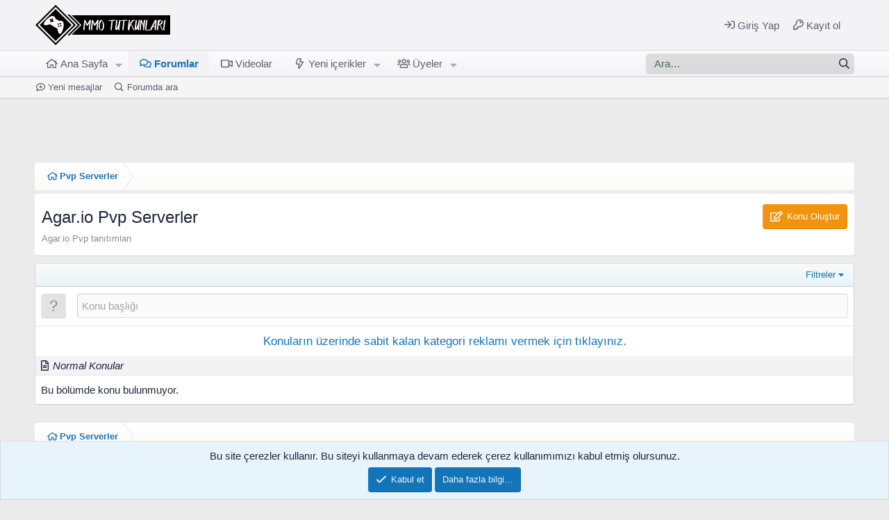

--- FILE ---
content_type: text/html; charset=utf-8
request_url: https://www.mmotutkunlari.com/bolum/agar-io-pvp-serverler.1123/
body_size: 10621
content:
<!DOCTYPE html>
<html id="XF" lang="tr-TR" dir="LTR"
	data-xf="2.3"
	data-app="public"
	
	
	data-template="forum_view"
	data-container-key="node-1123"
	data-content-key="forum-1123"
	data-logged-in="false"
	data-cookie-prefix="xf_"
	data-csrf="1768745488,d5e55344b89b67ea4d877ac8c76cddef"
	class="MMT has-no-js template-forum_view"
	>
<head>
	
	
	

	<meta charset="utf-8" />
	<title>Agar.io Pvp Serverler | MMO Tutkunları</title>
	<link rel="manifest" href="/webmanifest.php">

	<meta http-equiv="X-UA-Compatible" content="IE=Edge" />
	<meta name="viewport" content="width=device-width, initial-scale=1, viewport-fit=cover">

	
		
			
				<meta name="theme-color" media="(prefers-color-scheme: dark)" content="hsl(0,0%,12%)" />
				<meta name="theme-color" media="(prefers-color-scheme: light)" content="#f3f3f6" />
			
		
	

	<meta name="apple-mobile-web-app-title" content="MMOT.">
	
		<link rel="apple-touch-icon" href="/data/assets/logo/favicon-192.png">
		

	
		<link rel="canonical" href="https://www.mmotutkunlari.com/bolum/agar-io-pvp-serverler.1123/" />
	
		<link rel="alternate" type="application/rss+xml" title="Agar.io Pvp Serverler için RSS beslemeleri" href="/bolum/agar-io-pvp-serverler.1123/index.rss" />
	

	
		
	
	
	<meta property="og:site_name" content="MMO Tutkunları" />


	
	
		
	
	
	<meta property="og:type" content="website" />


	
	
		
	
	
	
		<meta property="og:title" content="Agar.io Pvp Serverler" />
		<meta property="twitter:title" content="Agar.io Pvp Serverler" />
	


	
	
		
	
	
	
		<meta name="description" content="Agar.io Pvp tanıtımları" />
		<meta property="og:description" content="Agar.io Pvp tanıtımları" />
		<meta property="twitter:description" content="Agar.io Pvp tanıtımları" />
	


	
	
		
	
	
	<meta property="og:url" content="https://www.mmotutkunlari.com/bolum/agar-io-pvp-serverler.1123/" />


	
	
		
	
	
	
		<meta property="og:image" content="https://www.mmotutkunlari.com/styles/default/xenforo/logo.og.png" />
		<meta property="twitter:image" content="https://www.mmotutkunlari.com/styles/default/xenforo/logo.og.png" />
		<meta property="twitter:card" content="summary" />
	


	

	
	
	
		
	
	

	<link rel="stylesheet" href="/css.php?css=public%3Anormalize.css%2Cpublic%3Afa.css%2Cpublic%3Avariations.less%2Cpublic%3Acore.less%2Cpublic%3Aapp.less&amp;s=2&amp;l=3&amp;d=1767311062&amp;k=3a2d7e993c9afc3bc31e237da136db75448cdfaa" />

	<link rel="stylesheet" href="/css.php?css=public%3Anotices.less%2Cpublic%3Aprefix_menu.less%2Cpublic%3Asc_separateStickyThreads.less%2Cpublic%3Asimilar_threads.less%2Cpublic%3Astructured_list.less%2Cpublic%3Axentr_searchbox.less%2Cpublic%3Aextra.less&amp;s=2&amp;l=3&amp;d=1767311062&amp;k=60c0157f499c51cd99f0996ee7cad81d44f275a2" />


	
		<script src="/js/xf/preamble.min.js?_v=5cd69a44"></script>
	

	
	<script src="/js/vendor/vendor-compiled.js?_v=5cd69a44" defer></script>
	<script src="/js/xf/core-compiled.js?_v=5cd69a44" defer></script>

	<script>
		XF.ready(() =>
		{
			XF.extendObject(true, XF.config, {
				// 
				userId: 0,
				enablePush: true,
				pushAppServerKey: 'BMFzI036htfRpiKR8PaGUs2sjE3V178J1Q6LwY83z4ih9MDbmV3+atscP5ObSCI6187NTK4v9rmw3ygL8X7ZlRY=',
				url: {
					fullBase: 'https://www.mmotutkunlari.com/',
					basePath: '/',
					css: '/css.php?css=__SENTINEL__&s=2&l=3&d=1767311062',
					js: '/js/__SENTINEL__?_v=5cd69a44',
					icon: '/data/local/icons/__VARIANT__.svg?v=1767311063#__NAME__',
					iconInline: '/styles/fa/__VARIANT__/__NAME__.svg?v=5.15.3',
					keepAlive: '/login/keep-alive'
				},
				cookie: {
					path: '/',
					domain: '',
					prefix: 'xf_',
					secure: true,
					consentMode: 'simple',
					consented: ["optional","_third_party"]
				},
				cacheKey: 'f3ed7234243583f554e27d349fe769c5',
				csrf: '1768745488,d5e55344b89b67ea4d877ac8c76cddef',
				js: {"\/js\/bs\/similar_threads\/create.min.js?_v=5cd69a44":true,"\/js\/xf\/thread.min.js?_v=5cd69a44":true,"\/js\/xf\/prefix_menu.min.js?_v=5cd69a44":true},
				fullJs: false,
				css: {"public:notices.less":true,"public:prefix_menu.less":true,"public:sc_separateStickyThreads.less":true,"public:similar_threads.less":true,"public:structured_list.less":true,"public:xentr_searchbox.less":true,"public:extra.less":true},
				time: {
					now: 1768745488,
					today: 1768683600,
					todayDow: 0,
					tomorrow: 1768770000,
					yesterday: 1768597200,
					week: 1768165200,
					month: 1767214800,
					year: 1767214800
				},
				style: {
					light: 'alternate',
					dark: 'default',
					defaultColorScheme: 'dark'
				},
				borderSizeFeature: '3px',
				fontAwesomeWeight: 'r',
				enableRtnProtect: true,
				
				enableFormSubmitSticky: true,
				imageOptimization: 'optimize',
				imageOptimizationQuality: 0.85,
				uploadMaxFilesize: 4194304,
				uploadMaxWidth: 0,
				uploadMaxHeight: 0,
				allowedVideoExtensions: ["m4v","mov","mp4","mp4v","mpeg","mpg","ogv","webm"],
				allowedAudioExtensions: ["mp3","opus","ogg","wav"],
				shortcodeToEmoji: true,
				visitorCounts: {
					conversations_unread: '0',
					alerts_unviewed: '0',
					total_unread: '0',
					title_count: true,
					icon_indicator: true
				},
				jsMt: {"xf\/action.js":"28e8457b","xf\/embed.js":"cc307238","xf\/form.js":"cc307238","xf\/structure.js":"28e8457b","xf\/tooltip.js":"cc307238"},
				jsState: {},
				publicMetadataLogoUrl: 'https://www.mmotutkunlari.com/styles/default/xenforo/logo.og.png',
				publicPushBadgeUrl: 'https://www.mmotutkunlari.com/styles/default/xenforo/bell.png'
			})

			XF.extendObject(XF.phrases, {
				// 
"svStandardLib_time.day": "{count} day",
"svStandardLib_time.days": "{count} gün",
"svStandardLib_time.hour": "{count} hour",
"svStandardLib_time.hours": "{count} saat",
"svStandardLib_time.minute": "{count} dakika",
"svStandardLib_time.minutes": "{count} dakika",
"svStandardLib_time.month": "{count} month",
"svStandardLib_time.months": "{count} ay",
"svStandardLib_time.second": "{count} second",
"svStandardLib_time.seconds": "{count} saniye",
"svStandardLib_time.week": "time.week",
"svStandardLib_time.weeks": "{count} hafta",
"svStandardLib_time.year": "{count} year",
"svStandardLib_time.years": "{count} yıl",
similar_threads: "Benzer konular",

CMTV_Code_copied: "Kodlar panoya kopyalandı.",
				date_x_at_time_y:     "{date}  {time}",
				day_x_at_time_y:      "{day} {time}",
				yesterday_at_x:       "Dün {time}",
				x_minutes_ago:        "{minutes} dakika önce",
				one_minute_ago:       "1 dakika önce",
				a_moment_ago:         "Az önce",
				today_at_x:           "Bugün: {time}",
				in_a_moment:          "Az önce",
				in_a_minute:          "Bir dakika içinde",
				in_x_minutes:         "{minutes} dakika önce",
				later_today_at_x:     "Bugün saat {time}",
				tomorrow_at_x:        "Yarın saat {time}",
				short_date_x_minutes: "{minutes}m",
				short_date_x_hours:   "{hours}h",
				short_date_x_days:    "{days}d",

				day0: "Pazar",
				day1: "Pazartesi",
				day2: "Salı",
				day3: "Çarşamba",
				day4: "Perşembe",
				day5: "Cuma",
				day6: "Cumartesi",

				dayShort0: "Paz",
				dayShort1: "Pzt",
				dayShort2: "Sal",
				dayShort3: "Çrş",
				dayShort4: "Prş",
				dayShort5: "Cum",
				dayShort6: "Cts",

				month0: "Ocak",
				month1: "Şubat",
				month2: "Mart",
				month3: "Nisan",
				month4: "Mayıs",
				month5: "Haziran",
				month6: "Temmuz",
				month7: "Ağustos",
				month8: "Eylül",
				month9: "Ekim",
				month10: "Kasım",
				month11: "Aralık",

				active_user_changed_reload_page: "Aktif kullanıcı değişti. Son sürüm için sayfayı yenileyin.",
				server_did_not_respond_in_time_try_again: "Sunucu zamanında yanıt vermedi. Tekrar deneyin.",
				oops_we_ran_into_some_problems: "Hata! Bazı sorunlarla karşılaştık.",
				oops_we_ran_into_some_problems_more_details_console: "Oops! Bazı sorunlarla karşılaştık. Lütfen daha sonra tekrar deneyiniz. Hatanın kaynağını öğrenmek isterseniz tarayıcınızın konsoluna bakınız.",
				file_too_large_to_upload: "The file is too large to be uploaded.",
				uploaded_file_is_too_large_for_server_to_process: "Yüklenen dosya, sunucunun işleyemeyeceği kadar büyük.",
				files_being_uploaded_are_you_sure: "Files are still being uploaded. Are you sure you want to submit this form?",
				attach: "Dosya yükle",
				rich_text_box: "Zengin Metin Kutusu",
				close: "Kapat",
				link_copied_to_clipboard: "Bağlantı panoya kopyalandı.",
				text_copied_to_clipboard: "Text copied to clipboard.",
				loading: "Yükleniyor…",
				you_have_exceeded_maximum_number_of_selectable_items: "You have exceeded the maximum number of selectable items.",

				processing: "İşleniyor",
				'processing...': "İşleniyor…",

				showing_x_of_y_items: "{total} öğenin {count} tanesi gösteriliyor",
				showing_all_items: "Öğelerin tamamı gösteriliyor",
				no_items_to_display: "No items to display",

				number_button_up: "Increase",
				number_button_down: "Decrease",

				push_enable_notification_title: "MMO Tutkunları\'nda anlık bildirimler başarıyla etkinleştirilmiştir.",
				push_enable_notification_body: "Anlık bildirimleri etkinleştirdiğiniz için teşekkürler!",

				pull_down_to_refresh: "Pull down to refresh",
				release_to_refresh: "Release to refresh",
				refreshing: "Refreshing…"
			})
		})
	</script>

	<script src="/js/bs/similar_threads/create.min.js?_v=5cd69a44" defer></script>
<script src="/js/xf/thread.min.js?_v=5cd69a44" defer></script>
<script src="/js/xf/prefix_menu.min.js?_v=5cd69a44" defer></script>



	

	
	<script async src="https://www.googletagmanager.com/gtag/js?id=G-NEPJ7CD6Y1"></script>
	<script>
		window.dataLayer = window.dataLayer || [];
		function gtag(){dataLayer.push(arguments);}
		gtag('js', new Date());
		gtag('config', 'G-NEPJ7CD6Y1', {
			// 
			
			
		});
	</script>

	
	
		<script data-ad-client="ca-pub-0327298154494924" async src="https://pagead2.googlesyndication.com/pagead/js/adsbygoogle.js"></script>
	
<script async src="//cms.mmotutkunlari.com/asyncjs"></script>

</head>
<body data-template="forum_view">


	
		<ins data-revive-zoneid="6"
     data-revive-source="mmotutkunlari"
     data-revive-target="_blank"
     data-revive-id="68973ded3c627e0cfbe8a26b47cb496e"></ins>
	





	
		
			<ins data-revive-zoneid="5"
     data-revive-source="mmotutkunlari"
     data-revive-target="_blank"
     data-revive-id="68973ded3c627e0cfbe8a26b47cb496e"></ins>
		
	



<div class="p-pageWrapper" id="top">

	

	<header class="p-header" id="header">
		<div class="p-header-inner">
			<div class="p-header-content">
				<div class="p-header-logo p-header-logo--image">
					<a href="/">
						

	

	
		
		

		
	
		
		

		
	

	

	<picture data-variations="{&quot;default&quot;:{&quot;1&quot;:&quot;\/styles\/default\/xenforo\/mmotutkunlari_logo.svg?v=1764266220&quot;,&quot;2&quot;:null},&quot;alternate&quot;:{&quot;1&quot;:&quot;\/styles\/default\/xenforo\/mmotutkunlari_logo.svg?v=1764266220&quot;,&quot;2&quot;:null}}">
		
		
		

		
			
			
			

			
		

		<img src="/styles/default/xenforo/mmotutkunlari_logo.svg?v=1764266220"  width="200" height="60" alt="MMO Tutkunları"  />
	</picture>


					</a>
				</div>

				
				
				<div class="p-nav-opposite">
					<div class="p-navgroup p-account p-navgroup--guest">
						
							<a href="/login/" class="p-navgroup-link p-navgroup-link--textual p-navgroup-link--logIn"
								data-xf-click="overlay" data-follow-redirects="on">
								<span class="p-navgroup-linkText">Giriş Yap</span>
							</a>
							
								<a href="/kayit/" class="p-navgroup-link p-navgroup-link--textual p-navgroup-link--register"
									data-xf-click="overlay" data-follow-redirects="on">
									<span class="p-navgroup-linkText">Kayıt ol</span>
								</a>
							
						
					</div>

					<div class="p-navgroup p-discovery">
						<a href="/whats-new/"
							class="p-navgroup-link p-navgroup-link--iconic p-navgroup-link--whatsnew"
							aria-label="Ne var, ne yok?"
							title="Ne var, ne yok?">
							<i aria-hidden="true"></i>
							<span class="p-navgroup-linkText">Ne var, ne yok?</span>
						</a>

						
							<a href="/ara/"
								class="p-navgroup-link p-navgroup-link--iconic p-navgroup-link--search"
								data-xf-click="menu"
								data-xf-key="/"
								aria-label="Ara"
								aria-expanded="false"
								aria-haspopup="true"
								title="Ara">
								<i aria-hidden="true"></i>
								<!-- <span class="p-navgroup-linkText">Ara</span> -->
							</a>
							<div class="menu menu--structural menu--wide" data-menu="menu" aria-hidden="true">
								<form action="/ara/aranan" method="post"
									class="menu-content"
									data-xf-init="quick-search">

									<h3 class="menu-header">Ara</h3>
									
									<div class="menu-row">
										
											<div class="inputGroup inputGroup--joined">
												<input type="text" class="input" name="keywords" placeholder="Ara…" aria-label="Ara" data-menu-autofocus="true" />
												
			<select name="constraints" class="js-quickSearch-constraint input" aria-label="Search within">
				<option value="">Her yerde</option>
<option value="{&quot;search_type&quot;:&quot;post&quot;}">Konular</option>
<option value="{&quot;search_type&quot;:&quot;post&quot;,&quot;c&quot;:{&quot;nodes&quot;:[1123],&quot;child_nodes&quot;:1}}">Bu forum</option>

			</select>
		
											</div>
										
									</div>

									
									<div class="menu-row">
										<label class="iconic"><input type="checkbox"  name="c[title_only]" value="1" /><i aria-hidden="true"></i><span class="iconic-label">Sadece başlıklarda ara

													
													<span tabindex="0" role="button"
														data-xf-init="tooltip" data-trigger="hover focus click" title="Etiketlerde de arama yapılacaktır">

														<i class="fa--xf far fa-question-circle  u-muted u-smaller"><svg xmlns="http://www.w3.org/2000/svg" role="img" ><title>Not</title><use href="/data/local/icons/regular.svg?v=1767311063#question-circle"></use></svg></i>
													</span></span></label>

									</div>
									
									<div class="menu-row">
										<div class="inputGroup">
											<span class="inputGroup-text" id="ctrl_search_menu_by_member">Tarafından:</span>
											<input type="text" class="input" name="c[users]" data-xf-init="auto-complete" placeholder="Üye" aria-labelledby="ctrl_search_menu_by_member" />
										</div>
									</div>
									<div class="menu-footer">
									<span class="menu-footer-controls">
										<button type="submit" class="button button--icon button--icon--search button--primary"><i class="fa--xf far fa-search "><svg xmlns="http://www.w3.org/2000/svg" role="img" aria-hidden="true" ><use href="/data/local/icons/regular.svg?v=1767311063#search"></use></svg></i><span class="button-text">Ara</span></button>
										<button type="submit" class="button " name="from_search_menu"><span class="button-text">Gelişmiş arama…</span></button>
									</span>
									</div>

									<input type="hidden" name="_xfToken" value="1768745488,d5e55344b89b67ea4d877ac8c76cddef" />
								</form>
							</div>
						
					</div>
					
					<!--
						<div class="p-navgroup style--changer">
							<ul class="p-nav-list">
								
									
										<li>
											
												
													<a href="/cesitli/style-variation" rel="nofollow"
														class="p-navgroup-link js-styleVariationsLink"
														data-xf-init="tooltip" title="Tema modu"
														data-xf-click="menu" role="button" aria-expanded="false" aria-haspopup="true">

														<i class="fa--xf far fa-adjust "><svg xmlns="http://www.w3.org/2000/svg" role="img" ><title>Tema modu</title><use href="/data/local/icons/regular.svg?v=1767311063#adjust"></use></svg></i>
													</a>

													<div class="menu" data-menu="menu" aria-hidden="true">
														<div class="menu-content js-styleVariationsMenu">
															

	
		

	<a href="/cesitli/style-variation?reset=1&amp;t=1768745488%2Cd5e55344b89b67ea4d877ac8c76cddef"
		class="menu-linkRow is-selected"
		rel="nofollow"
		data-xf-click="style-variation" data-variation="">

		<i class="fa--xf far fa-adjust "><svg xmlns="http://www.w3.org/2000/svg" role="img" aria-hidden="true" ><use href="/data/local/icons/regular.svg?v=1767311063#adjust"></use></svg></i>

		
			Sistem
		
	</a>


		

	<a href="/cesitli/style-variation?variation=alternate&amp;t=1768745488%2Cd5e55344b89b67ea4d877ac8c76cddef"
		class="menu-linkRow "
		rel="nofollow"
		data-xf-click="style-variation" data-variation="alternate">

		<i class="fa--xf far fa-sun "><svg xmlns="http://www.w3.org/2000/svg" role="img" aria-hidden="true" ><use href="/data/local/icons/regular.svg?v=1767311063#sun"></use></svg></i>

		
			Light
		
	</a>


		

	<a href="/cesitli/style-variation?variation=default&amp;t=1768745488%2Cd5e55344b89b67ea4d877ac8c76cddef"
		class="menu-linkRow "
		rel="nofollow"
		data-xf-click="style-variation" data-variation="default">

		<i class="fa--xf far fa-moon "><svg xmlns="http://www.w3.org/2000/svg" role="img" aria-hidden="true" ><use href="/data/local/icons/regular.svg?v=1767311063#moon"></use></svg></i>

		
			Dark
		
	</a>

	

	
		
	

														</div>
													</div>
												
											
										</li>
									
								
							</ul>
						</div>
					-->
					
				</div>
				
			</div>
		</div>
	</header>

	
		
	
		

	
		<div class="p-navSticky p-navSticky--primary" data-xf-init="sticky-header">
			
		<nav class="p-nav">
			<div class="p-nav-inner">
				<button type="button" class="button button--plain p-nav-menuTrigger" data-xf-click="off-canvas" data-menu=".js-headerOffCanvasMenu" tabindex="0" aria-label="Menü"><span class="button-text">
					<i aria-hidden="true"></i>
				</span></button>

				<div class="p-nav-smallLogo">
					<a href="/">
						

	

	
		
		

		
	
		
		

		
	

	

	<picture data-variations="{&quot;default&quot;:{&quot;1&quot;:&quot;\/styles\/default\/xenforo\/mmotutkunlari_logo.svg?v=1764266220&quot;,&quot;2&quot;:null},&quot;alternate&quot;:{&quot;1&quot;:&quot;\/styles\/default\/xenforo\/mmotutkunlari_logo.svg?v=1764266220&quot;,&quot;2&quot;:null}}">
		
		
		

		
			
			
			

			
		

		<img src="/styles/default/xenforo/mmotutkunlari_logo.svg?v=1764266220"  width="200" height="60" alt="MMO Tutkunları"  />
	</picture>


					</a>
				</div>

				<div class="p-nav-scroller hScroller" data-xf-init="h-scroller" data-auto-scroll=".p-navEl.is-selected">
					<div class="hScroller-scroll">
						<ul class="p-nav-list js-offCanvasNavSource">
							
								<li>
									
	<div class="p-navEl " data-has-children="true">
	

		
	
	<a href="https://www.mmotutkunlari.com"
	class="p-navEl-link p-navEl-link--splitMenu "
	
	
	data-nav-id="home">Ana Sayfa</a>


		<a data-xf-key="1"
			data-xf-click="menu"
			data-menu-pos-ref="< .p-navEl"
			class="p-navEl-splitTrigger"
			role="button"
			tabindex="0"
			aria-label="Toggle expanded"
			aria-expanded="false"
			aria-haspopup="true"></a>

		
	
		<div class="menu menu--structural" data-menu="menu" aria-hidden="true">
			<div class="menu-content">
				
					
	
	
	<a href="/whats-new/posts/"
	class="menu-linkRow u-indentDepth0 js-offCanvasCopy "
	
	
	data-nav-id="newPosts2">Yeni mesajlar</a>

	

				
					
	
	
	<a href="/ara/?type=post"
	class="menu-linkRow u-indentDepth0 js-offCanvasCopy "
	
	
	data-nav-id="searchForums2">Forumda ara</a>

	

				
			</div>
		</div>
	
	</div>

								</li>
							
								<li>
									
	<div class="p-navEl is-selected" data-has-children="true">
	

		
	
	<a href="/"
	class="p-navEl-link p-navEl-link--splitMenu "
	
	
	data-nav-id="forums">Forumlar</a>


		<a data-xf-key="2"
			data-xf-click="menu"
			data-menu-pos-ref="< .p-navEl"
			class="p-navEl-splitTrigger"
			role="button"
			tabindex="0"
			aria-label="Toggle expanded"
			aria-expanded="false"
			aria-haspopup="true"></a>

		
	
		<div class="menu menu--structural" data-menu="menu" aria-hidden="true">
			<div class="menu-content">
				
					
	
	
	<a href="/whats-new/posts/"
	class="menu-linkRow u-indentDepth0 js-offCanvasCopy "
	
	
	data-nav-id="newPosts">Yeni mesajlar</a>

	

				
					
	
	
	<a href="/ara/?type=post"
	class="menu-linkRow u-indentDepth0 js-offCanvasCopy "
	
	
	data-nav-id="searchForums">Forumda ara</a>

	

				
			</div>
		</div>
	
	</div>

								</li>
							
								<li>
									
	<div class="p-navEl " >
	

		
	
	<a href="https://www.youtube.com/mmotutkunlari"
	class="p-navEl-link "
	 target="_blank"
	data-xf-key="3"
	data-nav-id="videolar">Videolar</a>


		

		
	
	</div>

								</li>
							
								<li>
									
	<div class="p-navEl " data-has-children="true">
	

		
	
	<a href="/whats-new/"
	class="p-navEl-link p-navEl-link--splitMenu "
	
	
	data-nav-id="whatsNew">Yeni içerikler</a>


		<a data-xf-key="4"
			data-xf-click="menu"
			data-menu-pos-ref="< .p-navEl"
			class="p-navEl-splitTrigger"
			role="button"
			tabindex="0"
			aria-label="Toggle expanded"
			aria-expanded="false"
			aria-haspopup="true"></a>

		
	
		<div class="menu menu--structural" data-menu="menu" aria-hidden="true">
			<div class="menu-content">
				
					
	
	
	<a href="/featured/"
	class="menu-linkRow u-indentDepth0 js-offCanvasCopy "
	
	
	data-nav-id="featured">Seçkin konular</a>

	

				
					
	
	
	<a href="/whats-new/posts/"
	class="menu-linkRow u-indentDepth0 js-offCanvasCopy "
	 rel="nofollow"
	
	data-nav-id="whatsNewPosts">Yeni mesajlar</a>

	

				
					
	
	
	<a href="/whats-new/profile-posts/"
	class="menu-linkRow u-indentDepth0 js-offCanvasCopy "
	 rel="nofollow"
	
	data-nav-id="whatsNewProfilePosts">Yeni profil mesajları</a>

	

				
					
	
	
	<a href="/whats-new/latest-activity"
	class="menu-linkRow u-indentDepth0 js-offCanvasCopy "
	 rel="nofollow"
	
	data-nav-id="latestActivity">Etkinlik akışı</a>

	

				
			</div>
		</div>
	
	</div>

								</li>
							
								<li>
									
	<div class="p-navEl " data-has-children="true">
	

		
	
	<a href="/uye/"
	class="p-navEl-link p-navEl-link--splitMenu "
	
	
	data-nav-id="members">Üyeler</a>


		<a data-xf-key="5"
			data-xf-click="menu"
			data-menu-pos-ref="< .p-navEl"
			class="p-navEl-splitTrigger"
			role="button"
			tabindex="0"
			aria-label="Toggle expanded"
			aria-expanded="false"
			aria-haspopup="true"></a>

		
	
		<div class="menu menu--structural" data-menu="menu" aria-hidden="true">
			<div class="menu-content">
				
					
	
	
	<a href="/cevrimici/"
	class="menu-linkRow u-indentDepth0 js-offCanvasCopy "
	
	
	data-nav-id="currentVisitors">Şu anki ziyaretçiler</a>

	

				
					
	
	
	<a href="/whats-new/profile-posts/"
	class="menu-linkRow u-indentDepth0 js-offCanvasCopy "
	 rel="nofollow"
	
	data-nav-id="newProfilePosts">Yeni profil mesajları</a>

	

				
					
	
	
	<a href="/ara/?type=profile_post"
	class="menu-linkRow u-indentDepth0 js-offCanvasCopy "
	
	
	data-nav-id="searchProfilePosts">Profil mesajlarında ara</a>

	

				
			</div>
		</div>
	
	</div>

								</li>
							
						</ul>
					</div>
				</div>

				
				<div class="p-nav-opposite">
					<div class="p-navgroup p-account p-navgroup--guest">
						
							<a href="/login/" class="p-navgroup-link p-navgroup-link--textual p-navgroup-link--logIn"
								data-xf-click="overlay" data-follow-redirects="on">
								<span class="p-navgroup-linkText">Giriş Yap</span>
							</a>
							
								<a href="/kayit/" class="p-navgroup-link p-navgroup-link--textual p-navgroup-link--register"
									data-xf-click="overlay" data-follow-redirects="on">
									<span class="p-navgroup-linkText">Kayıt ol</span>
								</a>
							
						
					</div>

					<div class="p-navgroup p-discovery">
						<a href="/whats-new/"
							class="p-navgroup-link p-navgroup-link--iconic p-navgroup-link--whatsnew"
							aria-label="Ne var, ne yok?"
							title="Ne var, ne yok?">
							<i aria-hidden="true"></i>
							<span class="p-navgroup-linkText">Ne var, ne yok?</span>
						</a>

						
							<a href="/ara/"
								class="p-navgroup-link p-navgroup-link--iconic p-navgroup-link--search"
								data-xf-click="menu"
								data-xf-key="/"
								aria-label="Ara"
								aria-expanded="false"
								aria-haspopup="true"
								title="Ara">
								<i aria-hidden="true"></i>
								<!-- <span class="p-navgroup-linkText">Ara</span> -->
							</a>
							<div class="menu menu--structural menu--wide" data-menu="menu" aria-hidden="true">
								<form action="/ara/aranan" method="post"
									class="menu-content"
									data-xf-init="quick-search">

									<h3 class="menu-header">Ara</h3>
									
									<div class="menu-row">
										
											<div class="inputGroup inputGroup--joined">
												<input type="text" class="input" name="keywords" placeholder="Ara…" aria-label="Ara" data-menu-autofocus="true" />
												
			<select name="constraints" class="js-quickSearch-constraint input" aria-label="Search within">
				<option value="">Her yerde</option>
<option value="{&quot;search_type&quot;:&quot;post&quot;}">Konular</option>
<option value="{&quot;search_type&quot;:&quot;post&quot;,&quot;c&quot;:{&quot;nodes&quot;:[1123],&quot;child_nodes&quot;:1}}">Bu forum</option>

			</select>
		
											</div>
										
									</div>

									
									<div class="menu-row">
										<label class="iconic"><input type="checkbox"  name="c[title_only]" value="1" /><i aria-hidden="true"></i><span class="iconic-label">Sadece başlıklarda ara

													
													<span tabindex="0" role="button"
														data-xf-init="tooltip" data-trigger="hover focus click" title="Etiketlerde de arama yapılacaktır">

														<i class="fa--xf far fa-question-circle  u-muted u-smaller"><svg xmlns="http://www.w3.org/2000/svg" role="img" ><title>Not</title><use href="/data/local/icons/regular.svg?v=1767311063#question-circle"></use></svg></i>
													</span></span></label>

									</div>
									
									<div class="menu-row">
										<div class="inputGroup">
											<span class="inputGroup-text" id="ctrl_search_menu_by_member">Tarafından:</span>
											<input type="text" class="input" name="c[users]" data-xf-init="auto-complete" placeholder="Üye" aria-labelledby="ctrl_search_menu_by_member" />
										</div>
									</div>
									<div class="menu-footer">
									<span class="menu-footer-controls">
										<button type="submit" class="button button--icon button--icon--search button--primary"><i class="fa--xf far fa-search "><svg xmlns="http://www.w3.org/2000/svg" role="img" aria-hidden="true" ><use href="/data/local/icons/regular.svg?v=1767311063#search"></use></svg></i><span class="button-text">Ara</span></button>
										<button type="submit" class="button " name="from_search_menu"><span class="button-text">Gelişmiş arama…</span></button>
									</span>
									</div>

									<input type="hidden" name="_xfToken" value="1768745488,d5e55344b89b67ea4d877ac8c76cddef" />
								</form>
							</div>
						
					</div>
					
					<!--
						<div class="p-navgroup style--changer">
							<ul class="p-nav-list">
								
									
										<li>
											
												
													<a href="/cesitli/style-variation" rel="nofollow"
														class="p-navgroup-link js-styleVariationsLink"
														data-xf-init="tooltip" title="Tema modu"
														data-xf-click="menu" role="button" aria-expanded="false" aria-haspopup="true">

														<i class="fa--xf far fa-adjust "><svg xmlns="http://www.w3.org/2000/svg" role="img" ><title>Tema modu</title><use href="/data/local/icons/regular.svg?v=1767311063#adjust"></use></svg></i>
													</a>

													<div class="menu" data-menu="menu" aria-hidden="true">
														<div class="menu-content js-styleVariationsMenu">
															

	
		

	<a href="/cesitli/style-variation?reset=1&amp;t=1768745488%2Cd5e55344b89b67ea4d877ac8c76cddef"
		class="menu-linkRow is-selected"
		rel="nofollow"
		data-xf-click="style-variation" data-variation="">

		<i class="fa--xf far fa-adjust "><svg xmlns="http://www.w3.org/2000/svg" role="img" aria-hidden="true" ><use href="/data/local/icons/regular.svg?v=1767311063#adjust"></use></svg></i>

		
			Sistem
		
	</a>


		

	<a href="/cesitli/style-variation?variation=alternate&amp;t=1768745488%2Cd5e55344b89b67ea4d877ac8c76cddef"
		class="menu-linkRow "
		rel="nofollow"
		data-xf-click="style-variation" data-variation="alternate">

		<i class="fa--xf far fa-sun "><svg xmlns="http://www.w3.org/2000/svg" role="img" aria-hidden="true" ><use href="/data/local/icons/regular.svg?v=1767311063#sun"></use></svg></i>

		
			Light
		
	</a>


		

	<a href="/cesitli/style-variation?variation=default&amp;t=1768745488%2Cd5e55344b89b67ea4d877ac8c76cddef"
		class="menu-linkRow "
		rel="nofollow"
		data-xf-click="style-variation" data-variation="default">

		<i class="fa--xf far fa-moon "><svg xmlns="http://www.w3.org/2000/svg" role="img" aria-hidden="true" ><use href="/data/local/icons/regular.svg?v=1767311063#moon"></use></svg></i>

		
			Dark
		
	</a>

	

	
		
	

														</div>
													</div>
												
											
										</li>
									
								
							</ul>
						</div>
					-->
					
				</div>
				
				
					


<div class="p-search-body" id="xentrSearch">	
	
		<form action="/ara/aranan" method="post">    
			<!-- Search -->
			<div class='p-search'>		
				<div class='p-search-main'>
					<input name="keywords" placeholder="Ara…" aria-label="xentr_enter_your_search_here" data-menu-autofocus="true" type="text" />
					<div class='p-search-icon'><i class="fa--xf far fa-search "><svg xmlns="http://www.w3.org/2000/svg" role="img" aria-hidden="true" ><use href="/data/local/icons/regular.svg?v=1767311063#search"></use></svg></i></div>
				</div>	
			</div>
			
			<div class="p-search-content menu-content">		
				<span class="menu-arrow"></span>
			
				
					<div class="menu-row">
						
			<select name="constraints" class="js-quickSearch-constraint input" aria-label="Search within">
				<option value="">Her yerde</option>
<option value="{&quot;search_type&quot;:&quot;post&quot;}">Konular</option>
<option value="{&quot;search_type&quot;:&quot;post&quot;,&quot;c&quot;:{&quot;nodes&quot;:[1123],&quot;child_nodes&quot;:1}}">Bu forum</option>

			</select>
		
					</div>
				
				
				
				<div class="menu-row">
					<label class="iconic"><input type="checkbox"  name="c[title_only]" value="1" /><i aria-hidden="true"></i><span class="iconic-label">Sadece başlıklarda ara</span></label>

				</div>
				
				
				<div class="menu-row">
					<div class="inputGroup">
						<span class="inputGroup-text" id="ctrl_search_menu_by_member">Tarafından:</span>
						<input type="text" class="input" name="c[users]" data-xf-init="auto-complete" placeholder="Üye" aria-labelledby="ctrl_search_menu_by_member" />
					</div>
				</div>
				
				<div class="menu-footer">
					<span class="menu-footer-controls">
						<button type="submit" class="button button--icon button--icon--search button--primary"><i class="fa--xf far fa-search "><svg xmlns="http://www.w3.org/2000/svg" role="img" aria-hidden="true" ><use href="/data/local/icons/regular.svg?v=1767311063#search"></use></svg></i><span class="button-text">Ara</span></button>
						<button type="submit" class="button " name="from_search_menu"><span class="button-text">Gelişmiş arama…</span></button>
					</span>
				</div>
			</div>
		<input type="hidden" name="_xfToken" value="1768745488,d5e55344b89b67ea4d877ac8c76cddef" />
		</form>
	
</div>

				
			</div>
		</nav>
	
		</div>
		
		
			<div class="p-sectionLinks">
				<div class="p-sectionLinks-inner hScroller" data-xf-init="h-scroller">
					<div class="hScroller-scroll">
						<ul class="p-sectionLinks-list">
							
								<li>
									
	<div class="p-navEl " >
	

		
	
	<a href="/whats-new/posts/"
	class="p-navEl-link "
	
	data-xf-key="alt+1"
	data-nav-id="newPosts">Yeni mesajlar</a>


		

		
	
	</div>

								</li>
							
								<li>
									
	<div class="p-navEl " >
	

		
	
	<a href="/ara/?type=post"
	class="p-navEl-link "
	
	data-xf-key="alt+2"
	data-nav-id="searchForums">Forumda ara</a>


		

		
	
	</div>

								</li>
							
						</ul>
					</div>
				</div>
			</div>
			
	
		

	<div class="offCanvasMenu offCanvasMenu--nav js-headerOffCanvasMenu" data-menu="menu" aria-hidden="true" data-ocm-builder="navigation">
		<div class="offCanvasMenu-backdrop" data-menu-close="true"></div>
		<div class="offCanvasMenu-content">
			<div class="offCanvasMenu-header">
				Menü
				<a class="offCanvasMenu-closer" data-menu-close="true" role="button" tabindex="0" aria-label="Kapat"></a>
			</div>
			
				<div class="p-offCanvasRegisterLink">
					<div class="offCanvasMenu-linkHolder">
						<a href="/login/" class="offCanvasMenu-link" data-xf-click="overlay" data-menu-close="true">
							Giriş Yap
						</a>
					</div>
					<hr class="offCanvasMenu-separator" />
					
						<div class="offCanvasMenu-linkHolder">
							<a href="/kayit/" class="offCanvasMenu-link" data-xf-click="overlay" data-menu-close="true">
								Kayıt ol
							</a>
						</div>
						<hr class="offCanvasMenu-separator" />
					
				</div>
			
			<div class="js-offCanvasNavTarget"></div>
			<div class="offCanvasMenu-installBanner js-installPromptContainer" style="display: none;" data-xf-init="install-prompt">
				<div class="offCanvasMenu-installBanner-header">Uygulamayı yükle</div>
				<button type="button" class="button js-installPromptButton"><span class="button-text">Yükle</span></button>
				<template class="js-installTemplateIOS">
					<div class="js-installTemplateContent">
						<div class="overlay-title">Uygulama iOS’a nasıl yüklenir?</div>
						<div class="block-body">
							<div class="block-row">
								<p>
									Follow along with the video below to see how to install our site as a web app on your home screen.
								</p>
								<p style="text-align: center">
									<video src="/styles/default/xenforo/add_to_home.mp4"
										width="280" height="480" autoplay loop muted playsinline></video>
								</p>
								<p>
									<small><strong>Not:</strong> This feature may not be available in some browsers.</small>
								</p>
							</div>
						</div>
					</div>
				</template>
			</div>
		</div>
	</div>

	<div class="p-body">
		<div class="p-body-inner">
			<!--XF:EXTRA_OUTPUT-->

			

			

			

	

		
		
		<div class="tanitim_alani">
			<ins data-revive-zoneid="1"
		     data-revive-source="mmotutkunlari"
		     data-revive-target="_blank"
		     data-revive-id="68973ded3c627e0cfbe8a26b47cb496e"></ins>
			<ins data-revive-zoneid="4"
		     data-revive-source="mmotutkunlari"
		     data-revive-target="_blank"
		     data-revive-id="68973ded3c627e0cfbe8a26b47cb496e"></ins>
		</div>
		<!--<div class="tanitim_alani">
			<ins data-revive-zoneid="3"
		     data-revive-source="mmotutkunlari"
		     data-revive-target="_blank"
		     data-revive-id="68973ded3c627e0cfbe8a26b47cb496e" style="display: inline-block; height: 72px"></ins>
			
			<ins data-revive-zoneid="2"
		     data-revive-source="mmotutkunlari"
		     data-revive-target="_blank"
		     data-revive-id="68973ded3c627e0cfbe8a26b47cb496e" style="display: inline-block; height: 72px"></ins>
		</div>-->
		<!--<style>
			.tanitim_alani {
				display: flex;
				justify-content: center;
				gap: 5px;
				flex-wrap: wrap;
				margin-bottom: 5px;
			}
			
			.tanitim_alani ins {
				display: inline-block;
				width: 100%;
				max-width: 580px;
				height: auto;
				aspect-ratio: 580 / 72;
				text-decoration: none;
			}
		</style>-->
			
		<style>
			.tanitim_alani {
				display: flex;
				margin-bottom: 5px;
				gap: 5px;
			}
			
			.tanitim_alani ins {
				display: inline-block;
				height: 72px;
			}
			
			.banner_sag {
				float: left;
			}
			
			@media screen and (min-width: 1200px) {
				.tanitim_alani {
					display: inline-block;
					float: left;
				}
				
				.banner_sag {
					float: right;
				}
			}
			
			@media screen and (max-width: 800px) {
				.tanitim_alani {
					flex-direction: column;
					align-items: center;
				}
				
				.banner_sag {
					/*display: none;*/
					float: left;
				}
			}
			
			@media screen and (max-width: 500px) {
				.tanitim_alani ins {
					height: 60px;
				}
			}
			
			@media screen and (max-width: 450px) {
				.tanitim_alani ins {
					height: 55px;
				}
			}
			
			@media screen and (max-width: 400px) {
				.tanitim_alani ins {
					height: 47px;
				}
			}
			
			@media screen and (max-width: 350px) {
				.tanitim_alani ins {
					height: 42px;
				}
			}
		</style>
		

	


			<div class='xentr-breadcrumb'>
			<div class='breadcrumb-container'>
			
	
		<ul class="p-breadcrumbs "
			itemscope itemtype="https://schema.org/BreadcrumbList">
			
				

				
				

				

				
				
					
					
	<li itemprop="itemListElement" itemscope itemtype="https://schema.org/ListItem">
		<a href="/kategori/pvp-serverler.1078/" itemprop="item">
			<span itemprop="name">Pvp Serverler</span>
		</a>
		<meta itemprop="position" content="1" />
	</li>

				
			
		</ul>
	

			</div>
				
			</div>	
			

			
	<noscript class="js-jsWarning"><div class="blockMessage blockMessage--important blockMessage--iconic u-noJsOnly">JavaScript is disabled. For a better experience, please enable JavaScript in your browser before proceeding.</div></noscript>

			
	<div class="blockMessage blockMessage--important blockMessage--iconic js-browserWarning" style="display: none">Çok eski bir web tarayıcısı kullanıyorsunuz. Bu veya diğer siteleri görüntülemekte sorunlar yaşayabilirsiniz..<br />Tarayıcınızı güncellemeli veya <a href="https://www.google.com/chrome/" target="_blank" rel="noopener">alternatif bir tarayıcı</a> kullanmalısınız.</div>


			
				<div class="p-body-header">
					
						
							<div class="p-title ">
								
									
										<h1 class="p-title-value">Agar.io Pvp Serverler

    
    

</h1>
									
									
										<div class="p-title-pageAction">
	<a href="/bolum/agar-io-pvp-serverler.1123/post-thread" class="button button--icon button--icon--write button--cta" rel="nofollow"><i class="fa--xf far fa-edit "><svg xmlns="http://www.w3.org/2000/svg" role="img" aria-hidden="true" ><use href="/data/local/icons/regular.svg?v=1767311063#edit"></use></svg></i><span class="button-text">
		Konu Oluştur
	</span></a>
</div>
									
								
							</div>
						

						
							<div class="p-description">Agar.io Pvp tanıtımları</div>
						
					
				</div>
			

			<div class="p-body-main   is-active">
				
				<div class="p-body-contentCol"></div>
				

				

				<div class="p-body-content">
					
					<div class="p-body-pageContent">








	
	
	






	

	
		
	


















<div class="block " data-xf-init="" data-type="thread" data-href="/inline-mod/">

	<div class="block-outer"></div>

	<div class="block-container">

		
			<div class="block-filterBar">
				<div class="filterBar">
					

					<a class="filterBar-menuTrigger" data-xf-click="menu" role="button" tabindex="0" aria-expanded="false" aria-haspopup="true">Filtreler</a>
					<div class="menu menu--wide" data-menu="menu" aria-hidden="true"
						data-href="/bolum/agar-io-pvp-serverler.1123/filters"
						data-load-target=".js-filterMenuBody">
						<div class="menu-content">
							<h4 class="menu-header">Şunları göster:</h4>
							<div class="js-filterMenuBody">
								<div class="menu-row">Yükleniyor…</div>
							</div>
						</div>
					</div>
				</div>
			</div>
		

		

		<div class="block-body">
			
				<div class="structItemContainer">
					


	
	


	

	

		

		

		
			<form action="/bolum/agar-io-pvp-serverler.1123/post-thread?inline-mode=1" method="post" class="structItem structItem--quickCreate"
				 data-xf-init="quick-thread ajax-submit draft" data-draft-url="/bolum/agar-io-pvp-serverler.1123/draft" data-draft-autosave="60" data-focus-activate=".js-titleInput" data-focus-activate-href="/bolum/agar-io-pvp-serverler.1123/post-thread?inline-mode=1" data-focus-activate-target=".js-quickThreadFields" data-insert-target=".js-threadList" data-replace-target=".js-emptyThreadList"
			>
				<input type="hidden" name="_xfToken" value="1768745488,d5e55344b89b67ea4d877ac8c76cddef" />
				

		
			<div class="structItem-cell structItem-cell--icon">
				<div class="structItem-iconContainer">
					<span class="avatar avatar--s avatar--default avatar--default--text" data-user-id="0">
			<span class="avatar-u0-s"></span> 
		</span>
				</div>
			</div>
		

		
			<div class="structItem-cell structItem-cell--newThread js-prefixListenContainer">

				
			<dl class="formRow formRow--noGutter formRow--noLabel formRow--fullWidth formRow--noPadding formRow--mergeNext">
				<dt>
					<div class="formRow-labelWrapper">
					<label class="formRow-label">Başlık</label></div>
				</dt>
				<dd>
					

					






	
	
		<textarea rows="1" name="title"
			data-xf-init="textarea-handler tooltip st-auto-complete" data-single-line="true"
			class="input js-titleInput "
			autocomplete="off"
			 maxlength="150" placeholder="Konu başlığı" title="Bu kategoride yeni bir konu başlatın" data-single="true" data-acurl="/bolum/agar-io-pvp-serverler.1123/similar-threads"></textarea>
	







					
				
				</dd>
			</dl>
		

				<div class="js-quickThreadFields inserter-container is-hidden"></div>
			</div>
		

		
				
			</form>
		
	




	
	
	
	<div class="structItem structItem--sponsor">
		<!-- 
			<div class="structItem-cell structItem-cell--icon">
				<div class="structItem-iconContainer">
					<span class="avatar avatar--xxs avatar--default avatar--default--text" data-user-id="0">
			<span class="avatar-u0-s"></span> 
		</span>
				</div>
			</div>
  		 -->
		
		
			<div class="structItem-cell structItem-cell--main">
				<div class="structItem-title" style="text-align: center;">
					<a href="/hesap/reklam" class="">Konuların üzerinde sabit kalan kategori reklamı vermek için tıklayınız.</a>
				</div>
			</div>
		
	</div>


						

	
	<ins data-revive-zoneid="9"
	     data-revive-source="mmotutkunlari"
	     data-revive-target="_blank"
	     data-revive-id="68973ded3c627e0cfbe8a26b47cb496e"></ins>
	<ins data-revive-zoneid="7"
	     data-revive-source="mmotutkunlari"
	     data-revive-target="_blank"
	     data-revive-id="68973ded3c627e0cfbe8a26b47cb496e"
		 data-revive-extra="17-1123">
	</ins>




					
						<div class="structItemContainer-group js-threadList scNormalBody">

<div class="scNormalThreads">Normal Konular</div>
							
								<div class="structItem js-emptyThreadList">
									<div class="structItem-cell">Bu bölümde konu bulunmuyor.</div>
								</div>
							
						</div>
					
				</div>
			
		</div>
	</div>

	<div class="block-outer block-outer--after">
		
		
		
	</div>
</div>




    









</div>
					
				</div>

				
			</div>

			
			
	
		<ul class="p-breadcrumbs p-breadcrumbs--bottom"
			itemscope itemtype="https://schema.org/BreadcrumbList">
			
				

				
				

				

				
				
					
					
	<li itemprop="itemListElement" itemscope itemtype="https://schema.org/ListItem">
		<a href="/kategori/pvp-serverler.1078/" itemprop="item">
			<span itemprop="name">Pvp Serverler</span>
		</a>
		<meta itemprop="position" content="1" />
	</li>

				
			
		</ul>
	

			
		</div>
	</div>

	<footer class="p-footer" id="footer">
		<div class="p-footer-inner">

			<div class="p-footer-row">
				
					<div class="p-footer-row-main">
						<ul class="p-footer-linkList">
							
								
								
									<li>
										
											
											
												<a href="/cesitli/style-variation" rel="nofollow"
													class="js-styleVariationsLink"
													data-xf-init="tooltip" title="Tema modu"
													data-xf-click="menu" data-z-index-ref=".u-bottomFixer" role="button" aria-expanded="false" aria-haspopup="true">

													<i class="fa--xf far fa-adjust "><svg xmlns="http://www.w3.org/2000/svg" role="img" ><title>Tema modu</title><use href="/data/local/icons/regular.svg?v=1767311063#adjust"></use></svg></i>
												</a>

												<div class="menu" data-menu="menu" aria-hidden="true">
													<div class="menu-content js-styleVariationsMenu">
														

	
		

	<a href="/cesitli/style-variation?reset=1&amp;t=1768745488%2Cd5e55344b89b67ea4d877ac8c76cddef"
		class="menu-linkRow is-selected"
		rel="nofollow"
		data-xf-click="style-variation" data-variation="">

		<i class="fa--xf far fa-adjust "><svg xmlns="http://www.w3.org/2000/svg" role="img" aria-hidden="true" ><use href="/data/local/icons/regular.svg?v=1767311063#adjust"></use></svg></i>

		
			Sistem
		
	</a>


		

	<a href="/cesitli/style-variation?variation=alternate&amp;t=1768745488%2Cd5e55344b89b67ea4d877ac8c76cddef"
		class="menu-linkRow "
		rel="nofollow"
		data-xf-click="style-variation" data-variation="alternate">

		<i class="fa--xf far fa-sun "><svg xmlns="http://www.w3.org/2000/svg" role="img" aria-hidden="true" ><use href="/data/local/icons/regular.svg?v=1767311063#sun"></use></svg></i>

		
			Light
		
	</a>


		

	<a href="/cesitli/style-variation?variation=default&amp;t=1768745488%2Cd5e55344b89b67ea4d877ac8c76cddef"
		class="menu-linkRow "
		rel="nofollow"
		data-xf-click="style-variation" data-variation="default">

		<i class="fa--xf far fa-moon "><svg xmlns="http://www.w3.org/2000/svg" role="img" aria-hidden="true" ><use href="/data/local/icons/regular.svg?v=1767311063#moon"></use></svg></i>

		
			Dark
		
	</a>

	

	
		
	

													</div>
												</div>
											
										
									</li>
								
								
									<li><a href="/cesitli/language" data-xf-click="overlay"
										data-xf-init="tooltip" title="Dil Seçimi" rel="nofollow">
										<i class="fa--xf far fa-globe "><svg xmlns="http://www.w3.org/2000/svg" role="img" aria-hidden="true" ><use href="/data/local/icons/regular.svg?v=1767311063#globe"></use></svg></i> Türkçe (TR)</a></li>
								
							
						</ul>
					</div>
				
				<div class="p-footer-row-opposite">
					<ul class="p-footer-linkList">
						
							
								<li><a href="/cesitli/iletisim" data-xf-click="overlay">Bize Ulaşın</a></li>
							
						

						
							<li><a href="/yardim/hizmet-sozlesmesi/">Forum Kuralları</a></li>
						

						
							<li><a href="/yardim/gizlilik-sozlemesi/">Gizlilik Sözleşmesi</a></li>
						

						
							<li><a href="/yardim/">Yardım</a></li>
						

						
							<li><a href="https://www.mmotutkunlari.com">Ana Sayfa</a></li>
						

						<li><a href="/bolum/-/index.rss" target="_blank" class="p-footer-rssLink" title="RSS"><span aria-hidden="true"><i class="fa--xf far fa-rss "><svg xmlns="http://www.w3.org/2000/svg" role="img" aria-hidden="true" ><use href="/data/local/icons/regular.svg?v=1767311063#rss"></use></svg></i><span class="u-srOnly">RSS</span></span></a></li>
					</ul>
				</div>
			</div>

			
				<div class="p-footer-copyright">
					
						<a href="https://xenforo.com" class="u-concealed" dir="ltr" target="_blank" rel="sponsored noopener">Community platform by XenForo<sup>&reg;</sup> <span class="copyright">&copy; 2010-2025 XenForo Ltd.</span></a>
						

<ins data-revive-zoneid="8" data-revive-source="mmotutkunlari" data-revive-target="_blank" data-revive-id="68973ded3c627e0cfbe8a26b47cb496e"></ins>

						<br />
						<a href="https://xentr.net/" rel="nofollow" class="u-concealed" dir="ltr" target="_blank">Xenforo Theme<span class="copyright"> &copy; by ©XenTR</span></a>
					
				</div>
			

			
		</div>
	</footer>
</div> <!-- closing p-pageWrapper -->

<div class="u-bottomFixer js-bottomFixTarget">
	
	
		
	
		
		

		<ul class="notices notices--bottom_fixer  js-notices"
			data-xf-init="notices"
			data-type="bottom_fixer"
			data-scroll-interval="6">

			
				
	<li class="notice js-notice notice--primary notice--cookie"
		data-notice-id="-1"
		data-delay-duration="0"
		data-display-duration="0"
		data-auto-dismiss="0"
		data-visibility="">

		
		<div class="notice-content">
			
			
	<div class="u-alignCenter">
		Bu site çerezler kullanır. Bu siteyi kullanmaya devam ederek çerez kullanımımızı kabul etmiş olursunuz.
	</div>

	<div class="u-inputSpacer u-alignCenter">
		<a href="/hesap/dismiss-notice" class="button button--icon button--icon--confirm js-noticeDismiss button--notice"><i class="fa--xf far fa-check "><svg xmlns="http://www.w3.org/2000/svg" role="img" aria-hidden="true" ><use href="/data/local/icons/regular.svg?v=1767311063#check"></use></svg></i><span class="button-text">Kabul et</span></a>
		<a href="/yardim/cerez-kullanimimiz" class="button button--notice"><span class="button-text">Daha fazla bilgi…</span></a>
	</div>

		</div>
	</li>

			
		</ul>
	

	
</div>

<div class="u-navButtons js-navButtons">
	<a href="javascript:" class="button button--scroll"><span class="button-text"><i class="fa--xf far fa-arrow-left "><svg xmlns="http://www.w3.org/2000/svg" role="img" aria-hidden="true" ><use href="/data/local/icons/regular.svg?v=1767311063#arrow-left"></use></svg></i><span class="u-srOnly">Geri</span></span></a>
</div>


	<div class="u-scrollButtons js-scrollButtons" data-trigger-type="up">
		<a href="#top" class="button button--scroll" data-xf-click="scroll-to"><span class="button-text"><i class="fa--xf far fa-arrow-up "><svg xmlns="http://www.w3.org/2000/svg" role="img" aria-hidden="true" ><use href="/data/local/icons/regular.svg?v=1767311063#arrow-up"></use></svg></i><span class="u-srOnly">Üst</span></span></a>
		
	</div>



	<form style="display:none" hidden="hidden">
		<input type="text" name="_xfClientLoadTime" value="" id="_xfClientLoadTime" title="_xfClientLoadTime" tabindex="-1" />
	</form>

	

	
<script>
document.addEventListener("DOMContentLoaded",function(){var e=document.querySelector(".p-search-body");let o=document.querySelector(".p-search-content");XF.on(e,"click",e=>{e.stopPropagation(),o.style.display="block",o.querySelector('input[name="keywords"]')&&o.querySelector('input[name="keywords"]').remove()}),XF.on(document,"click",()=>{o.style.display="none"})});
</script>	





<script defer src="https://static.cloudflareinsights.com/beacon.min.js/vcd15cbe7772f49c399c6a5babf22c1241717689176015" integrity="sha512-ZpsOmlRQV6y907TI0dKBHq9Md29nnaEIPlkf84rnaERnq6zvWvPUqr2ft8M1aS28oN72PdrCzSjY4U6VaAw1EQ==" data-cf-beacon='{"version":"2024.11.0","token":"efd341291cbc4bceb3978c6ecff526a8","r":1,"server_timing":{"name":{"cfCacheStatus":true,"cfEdge":true,"cfExtPri":true,"cfL4":true,"cfOrigin":true,"cfSpeedBrain":true},"location_startswith":null}}' crossorigin="anonymous"></script>
</body>
</html>











--- FILE ---
content_type: text/html; charset=utf-8
request_url: https://www.google.com/recaptcha/api2/aframe
body_size: 268
content:
<!DOCTYPE HTML><html><head><meta http-equiv="content-type" content="text/html; charset=UTF-8"></head><body><script nonce="zw8dVv3NBxdRDTCQeT7tHA">/** Anti-fraud and anti-abuse applications only. See google.com/recaptcha */ try{var clients={'sodar':'https://pagead2.googlesyndication.com/pagead/sodar?'};window.addEventListener("message",function(a){try{if(a.source===window.parent){var b=JSON.parse(a.data);var c=clients[b['id']];if(c){var d=document.createElement('img');d.src=c+b['params']+'&rc='+(localStorage.getItem("rc::a")?sessionStorage.getItem("rc::b"):"");window.document.body.appendChild(d);sessionStorage.setItem("rc::e",parseInt(sessionStorage.getItem("rc::e")||0)+1);localStorage.setItem("rc::h",'1768745490585');}}}catch(b){}});window.parent.postMessage("_grecaptcha_ready", "*");}catch(b){}</script></body></html>

--- FILE ---
content_type: text/css; charset=utf-8
request_url: https://www.mmotutkunlari.com/css.php?css=public%3Anotices.less%2Cpublic%3Aprefix_menu.less%2Cpublic%3Asc_separateStickyThreads.less%2Cpublic%3Asimilar_threads.less%2Cpublic%3Astructured_list.less%2Cpublic%3Axentr_searchbox.less%2Cpublic%3Aextra.less&s=2&l=3&d=1767311062&k=60c0157f499c51cd99f0996ee7cad81d44f275a2
body_size: 8057
content:
@charset "UTF-8";

/********* public:notices.less ********/
.notices{list-style:none;margin:0;padding:0}.notices.notices--block .notice{margin-bottom:10px}.notices.notices--floating{margin:0 20px 0 auto;width:300px;max-width:100%;z-index:800}@media (max-width:340px){.notices.notices--floating{margin-right:10px}}.notices.notices--floating .notice{margin-bottom:20px}.notices.notices--scrolling{display:flex;align-items:stretch;overflow:hidden;border:1px solid hsla(var(--xf-textColorAccentContent));border-top-color:hsla(var(--xf-borderColorLight));border-right-color:hsla(var(--xf-borderColor));border-bottom-color:hsla(var(--xf-borderColorHeavy));border-left-color:hsla(var(--xf-borderColor));margin-bottom:10px}.notices.notices--scrolling.notices--isMulti{margin-bottom:30px}.notices.notices--scrolling .notice{width:100%;flex-grow:0;flex-shrink:0;border:none}.notice{position:relative;border:1px solid hsla(var(--xf-textColorAccentContent));border-top-color:hsla(var(--xf-borderColorLight));border-right-color:hsla(var(--xf-borderColor));border-bottom-color:hsla(var(--xf-borderColorHeavy));border-left-color:hsla(var(--xf-borderColor))}.notice:before,.notice:after{content:" ";display:table}.notice:after{clear:both}.notice.notice--primary{color:hsla(var(--xf-textColor));background:hsla(var(--xf-contentHighlightBg))}.notice.notice--accent{color:hsla(var(--xf-textColorAccentContent));background:hsla(var(--xf-contentAccentBg))}.notice.notice--accent a:not(.button--notice){color:hsla(var(--xf-textColorAttention))}.notice.notice--dark{color:#fefefe;border:none;background:hsl(0,0%,8%)}.notice.notice--dark a:not(.button--notice){color:hsl(0,0%,71%)}.notice.notice--light{color:hsl(0,0%,8%);background:hsl(0,0%,100%)}.notice.notice--light a:not(.button--notice){color:hsl(0,0%,51%)}.notice.notice--enablePush{display:none}@media (max-width:900px){.notice.notice--enablePush{padding:3px 3px 10px;font-size:13px}}@media (max-width:900px){.notice.notice--cookie .notice-content{padding:3px 3px 10px;font-size:12px}.notice.notice--cookie .notice-content .button--notice{font-size:12px;padding:3px 6px}.notice.notice--cookie .notice-content .button--notice .button-text{font-size:12px}}.notice.notice--cookieAdvanced .notice-content{padding:1em 0}.notice.notice--cookieAdvanced .notice-content .u-pageCentered{display:grid;grid-template-columns:1fr 250px;gap:10px;align-items:end}@media (max-width:650px){.notice.notice--cookieAdvanced .notice-content .u-pageCentered{display:block}}.notice.notice--cookieAdvanced .notice-content h2{margin:0}.notice.notice--cookieAdvanced .notice-content .button{width:100%;margin:.5em 0;font-weight:bold}.notice.notice--cookieAdvanced .notice-content form.is-active{display:contents;grid-column:span 2}.notice.notice--cookieAdvanced .notice-content form.is-active .formRow.formRow--fullWidth>dd{padding-left:0;padding-right:0}.notice.notice--cookieAdvanced .notice-content form:not(.is-active){display:none}.notices--block .notice{font-size:15px;border-radius:4px}.notices--floating .notice{font-size:11px;border-radius:4px;box-shadow:1px 1px 3px hsla(0,0%,0%,.25)}.notices--floating .notice.notice--primary{background-color:hsla(var(--xf-contentHighlightBg--h),var(--xf-contentHighlightBg--s),var(--xf-contentHighlightBg--l),80%)}.notices--floating .notice.notice--accent{background-color:hsla(var(--xf-contentAccentBg--h),var(--xf-contentAccentBg--s),var(--xf-contentAccentBg--l),80%)}.notices--floating .notice.notice--dark{background-color:hsla(0,0%,8%,80%)}.notices--floating .notice.notice--light{background-color:hsla(0,0%,100%,80%)}.has-js .notices--floating .notice{display:none}.notice.notice--hasImage .notice-content{margin-left:68px;min-height:68px}@media (max-width:900px){.notice.notice--hidewide:not(.is-vis-processed){display:none;visibility:hidden}}@media (max-width:650px){.notice.notice--hidemedium:not(.is-vis-processed){display:none;visibility:hidden}}@media (max-width:480px){.notice.notice--hidenarrow:not(.is-vis-processed){display:none;visibility:hidden}}.notice-image{float:left;padding:10px 0 10px 10px}.notice-image img{max-width:48px;max-height:48px}.notice-content{padding:10px}.notice-content a.notice-dismiss{float:right;color:inherit;font-size:16px;line-height:1;height:1em;box-sizing:content-box;padding:0 0 5px 5px;opacity:.5;-webkit-transition: opacity .25s ease;transition: opacity .25s ease;cursor:pointer}.notice-content a.notice-dismiss:before{display:inline-block;content:"";height:1em;vertical-align:-0.125em;background-color:currentColor;width:.75em;mask:url('/styles/fa/regular/times.svg?v=5.15.3') no-repeat center;-webkit-mask:url('/styles/fa/regular/times.svg?v=5.15.3') no-repeat center}.notice-content a.notice-dismiss:hover{text-decoration:none;opacity:1}.notices--floating .notice-content a.notice-dismiss{font-size:14px}

/********* public:prefix_menu.less ********/
.menuTrigger.menuTrigger--prefix{text-decoration:none}.menuPrefix,.menuPrefix.label--hidden{display:block;font-size:13px;cursor:default;padding:6px}.menuPrefix.label--hidden,.menuPrefix.label--hidden.label--hidden{border:1px solid hsla(var(--xf-borderColorFaint))}.menuPrefix.menuPrefix--none,.menuPrefix.label--hidden.menuPrefix--none{color:hsla(var(--xf-textColorMuted));text-decoration:none}

/********* public:sc_separateStickyThreads.less ********/
.scStickyThreads{color:hsla(var(--xf-textColor));font-weight:400;font-style:italic;background:hsla(var(--xf-contentAccentBg));padding-top:3px;padding-bottom:3px;padding-left:3px}.scStickyThreads:before{display:inline-block;content:"";height:1em;vertical-align:-0.125em;background-color:currentColor;width:1.28571429em;mask:url('/styles/fa/regular/thumbtack.svg?v=5.15.3') no-repeat center;-webkit-mask:url('/styles/fa/regular/thumbtack.svg?v=5.15.3') no-repeat center;padding-right:3px}.scNormalThreads{color:hsla(var(--xf-textColor));font-weight:400;font-style:italic;background:hsla(var(--xf-contentAccentBg));padding-top:3px;padding-bottom:3px;padding-left:3px}.scNormalThreads:before{display:inline-block;content:"";height:1em;vertical-align:-0.125em;background-color:currentColor;width:1.28571429em;mask:url('/styles/fa/regular/file-alt.svg?v=5.15.3') no-repeat center;-webkit-mask:url('/styles/fa/regular/file-alt.svg?v=5.15.3') no-repeat center;padding-right:3px}

/********* public:similar_threads.less ********/
.autoCompleteList-date{color:hsla(var(--xf-textColorMuted));float:right}.block--similarThreads .structItemContainer-group{display:block}

/********* public:structured_list.less ********/
.structItemContainer{border-collapse:collapse;list-style:none;margin:0;padding:0;width:100%}.structItemContainer>.structItem:first-child,.structItemContainer>.structItemContainer-group:first-child>.structItem:first-child{border-top:none}.structItem{display:table;table-layout:fixed;border-collapse:collapse;border-top:1px solid hsla(var(--xf-borderColorFaint));list-style:none;margin:0;padding:0;width:100%}.structItem.is-highlighted,.structItem.is-moderated{background:hsla(var(--xf-contentHighlightBg))}.structItem.is-deleted{opacity:.7}.structItem.is-deleted .structItem-title>*{text-decoration:line-through}.structItem.is-mod-selected{background:hsla(var(--xf-inlineModHighlightColor));opacity:1}.structItem-cell{display:table-cell;vertical-align:top;padding:10px 8px}.structItem--middle .structItem-cell{vertical-align:middle}.structItem-cell.structItem-cell--vote{width:56px}.structItem-cell.structItem-cell--icon{width:52px;position:relative}.structItem-cell.structItem-cell--icon.structItem-cell--iconExpanded{width:64px}.structItem-cell.structItem-cell--icon.structItem-cell--iconEnd{width:40px;padding-left:4px}.structItem-cell.structItem-cell--icon.structItem-cell--iconEnd .structItem-iconContainer{padding-top:6px}.structItem-cell.structItem-cell--icon.structItem-cell--iconFixedSmall{width:76px}.structItem-cell.structItem-cell--icon.structItem-cell--iconFixedSmallest{width:40px}.structItem-cell.structItem-cell--icon .solutionIcon{padding-left:0;padding-right:0}.structItem-cell.structItem-cell--meta{width:135px}.structItem-cell.structItem-cell--latest{width:190px;text-align:right}.structItem-iconContainer{position:relative}.structItem-iconContainer img{display:block;width:100%}.structItem-iconContainer .avatar{width:36px;height:36px;font-size:22px}.structItem-iconContainer .avatar.avatar--xxs{width:24px;height:24px;font-size:14px}.structItem-iconContainer .structItem-secondaryIcon{position:absolute;right:-5px;bottom:-5px;width:20px;height:20px;font-size:12px}.structItem-cell--iconExpanded .structItem-iconContainer .avatar{width:48px;height:48px;font-size:29px}.structItem-cell--iconExpanded .structItem-iconContainer .structItem-secondaryIcon{width:22px;height:22px;font-size:13px}.structItem-title{font-size:17px;font-weight:400;margin:0;padding:0}.structItem-title .label{font-weight:400}.is-unread .structItem-title{font-weight:700}.structItem-minor{font-size:12px;color:hsla(var(--xf-textColorMuted))}.structItem-minor a{color:inherit;text-decoration:none}.structItem-minor a:hover{text-decoration:underline}.structItem-parts{list-style:none;margin:0;padding:0;display:inline}.structItem-parts>li{display:inline;margin:0;padding:0}.structItem-parts>li:nth-child(even){color:hsla(var(--xf-textColorDimmed))}.structItem-parts>li:before{content:"\00B7\20"}.structItem-parts>li:first-child:before{content:"";display:none}.structItem-pageJump{margin-left:8px;font-size:11px}.structItem-pageJump a{color:hsla(var(--xf-textColorDimmed));background:hsla(var(--xf-contentAltBg));border:1px solid hsla(var(--xf-borderColor));text-decoration:none;border-radius:2px;padding:0 3px;opacity:.5;-webkit-transition: all .25s ease;transition: all .25s ease}.structItem:hover .structItem-pageJump a,.has-touchevents .structItem-pageJump a{opacity:1}.structItem-pageJump a:hover{text-decoration:none;background:hsla(var(--xf-contentAccentBg))}.structItem-statuses,.structItem-extraInfo{list-style:none;margin:0;padding:0;float:right}.structItem-statuses>li,.structItem-extraInfo>li{float:left;margin-left:8px}.structItem-statuses input[type=checkbox],.structItem-extraInfo input[type=checkbox]{vertical-align:-2px}.structItem-statuses .reactionSummary{vertical-align:-2px}.structItem-extraInfo .reactionSummary{vertical-align:middle}.structItem-status::before{display:inline-block;font-size:90%;color:hsla(var(--xf-textColorMuted))}.structItem-status.fa--xf svg{color:hsla(var(--xf-textColorMuted))}.structItem-status--deleted::before{display:inline-block;content:"";height:1em;vertical-align:-0.125em;background-color:currentColor;width:.875em;mask:url('/styles/fa/regular/trash-alt.svg?v=5.15.3') no-repeat center;-webkit-mask:url('/styles/fa/regular/trash-alt.svg?v=5.15.3') no-repeat center}.structItem-status--locked::before{display:inline-block;content:"";height:1em;vertical-align:-0.125em;background-color:currentColor;width:.875em;mask:url('/styles/fa/regular/lock.svg?v=5.15.3') no-repeat center;-webkit-mask:url('/styles/fa/regular/lock.svg?v=5.15.3') no-repeat center}.structItem-status--moderated::before{display:inline-block;content:"";height:1em;vertical-align:-0.125em;background-color:currentColor;width:1em;mask:url('/styles/fa/regular/shield.svg?v=5.15.3') no-repeat center;-webkit-mask:url('/styles/fa/regular/shield.svg?v=5.15.3') no-repeat center;color:hsla(var(--xf-textColorAttention))}.structItem-status--redirect::before{display:inline-block;content:"";height:1em;vertical-align:-0.125em;background-color:currentColor;width:1em;mask:url('/styles/fa/regular/external-link.svg?v=5.15.3') no-repeat center;-webkit-mask:url('/styles/fa/regular/external-link.svg?v=5.15.3') no-repeat center}.structItem-status--starred::before{display:inline-block;content:"";height:1em;vertical-align:-0.125em;background-color:currentColor;width:1.125em;mask:url('/styles/fa/regular/star.svg?v=5.15.3') no-repeat center;-webkit-mask:url('/styles/fa/regular/star.svg?v=5.15.3') no-repeat center;color:hsla(var(--xf-starFullColor))}.structItem-status--sticky::before{display:inline-block;content:"";height:1em;vertical-align:-0.125em;background-color:currentColor;width:.75em;mask:url('/styles/fa/regular/thumbtack.svg?v=5.15.3') no-repeat center;-webkit-mask:url('/styles/fa/regular/thumbtack.svg?v=5.15.3') no-repeat center}.structItem-status--featured::before{display:inline-block;content:"";height:1em;vertical-align:-0.125em;background-color:currentColor;width:1em;mask:url('/styles/fa/regular/medal.svg?v=5.15.3') no-repeat center;-webkit-mask:url('/styles/fa/regular/medal.svg?v=5.15.3') no-repeat center}.structItem-status--watched::before{display:inline-block;content:"";height:1em;vertical-align:-0.125em;background-color:currentColor;width:.875em;mask:url('/styles/fa/regular/bell.svg?v=5.15.3') no-repeat center;-webkit-mask:url('/styles/fa/regular/bell.svg?v=5.15.3') no-repeat center}.structItem-status--solved::before{display:inline-block;content:"";height:1em;vertical-align:-0.125em;background-color:currentColor;width:1em;mask:url('/styles/fa/regular/check-circle.svg?v=5.15.3') no-repeat center;-webkit-mask:url('/styles/fa/regular/check-circle.svg?v=5.15.3') no-repeat center;color:hsla(var(--xf-votePositiveColor))}.structItem-status--attention::before{display:inline-block;content:"";height:1em;vertical-align:-0.125em;background-color:currentColor;width:1.125em;mask:url('/styles/fa/regular/bullhorn.svg?v=5.15.3') no-repeat center;-webkit-mask:url('/styles/fa/regular/bullhorn.svg?v=5.15.3') no-repeat center;color:hsla(var(--xf-textColorAttention))}.structItem-status--upvoted::before{display:inline-block;content:"";height:1em;vertical-align:-0.125em;background-color:currentColor;width:1em;mask:url('/styles/fa/regular/thumbs-up.svg?v=5.15.3') no-repeat center;-webkit-mask:url('/styles/fa/regular/thumbs-up.svg?v=5.15.3') no-repeat center}.structItem-status--downvoted::before{display:inline-block;content:"";height:1em;vertical-align:-0.125em;background-color:currentColor;width:1em;mask:url('/styles/fa/regular/thumbs-down.svg?v=5.15.3') no-repeat center;-webkit-mask:url('/styles/fa/regular/thumbs-down.svg?v=5.15.3') no-repeat center}.structItem.structItem--note{color:hsla(var(--xf-textColor));background:hsla(var(--xf-contentHighlightBg));color:hsla(var(--xf-textColorFeature))}.structItem.structItem--note .structItem-cell{padding-top:5px;padding-bottom:5px;font-size:12px;text-align:center}@media (max-width:900px){.structItem-cell{vertical-align:top}.structItem-cell.structItem-cell--meta{width:115px;font-size:12px}.structItem-cell.structItem-cell--latest{width:140px;font-size:12px}}@media (max-width:650px){.structItem-cell+.structItem-cell.structItem-cell--icon{padding-left:0;width:44px}.structItem-cell.structItem-cell--main,.structItem-cell.structItem-cell--newThread{display:block;padding-bottom:.2em}.structItem-cell+.structItem-cell.structItem-cell--main,.structItem-cell+.structItem-cell.structItem-cell--newThread{padding-left:0}.structItem-cell.structItem-cell--meta{display:block;width:auto;float:left;padding-top:0;padding-left:0;padding-right:0;color:hsla(var(--xf-textColorMuted))}.structItem-cell.structItem-cell--meta .structItem-minor{display:none}.structItem-cell.structItem-cell--meta .pairs>dt,.structItem-cell.structItem-cell--meta .pairs>dd{display:inline;float:none;margin:0}.structItem-cell.structItem-cell--latest{display:block;width:auto;float:left;padding-top:0;padding-left:0}.structItem-cell.structItem-cell--latest:before{content:"\00A0\00B7\20";color:hsla(var(--xf-textColorMuted))}.structItem-cell.structItem-cell--latest a{color:hsla(var(--xf-textColorMuted))}.structItem-cell.structItem-cell--latest .structItem-minor{display:none}.structItem-cell.structItem-cell--iconEnd{display:none}.structItem-pageJump,.structItem-extraInfoMinor{display:none}.is-unread .structItem-latestDate{font-weight:400}}@media (max-width:480px){.structItem-parts .structItem-startDate{display:none}.structItem.structItem--quickCreate .structItem-cell--icon,.structItem.structItem--quickCreate .structItem-cell--vote{display:none}.structItem.structItem--quickCreate .structItem-cell--newThread{padding-left:8px;padding-bottom:8px}}

/********* public:xentr_searchbox.less ********/
.p-search-body{position:relative;top:-3px;margin-right:10px;-webkit-box-flex:0;-ms-flex:0 0 auto;flex:0 0 auto}.p-search-body .p-search{line-height:28px;width:300px;color:hsla(var(--xf-textColor));background:hsla(var(--xf-textColorMuted--h),var(--xf-textColorMuted--s),var(--xf-textColorMuted--l),25%);border:1px solid hsla(var(--xf-paletteNeutral1--h),var(--xf-paletteNeutral1--s),var(--xf-paletteNeutral1--l),5%);border-radius:5px}.p-search-body .p-search-main{position:relative;display:-webkit-box;display:-ms-flexbox;display:flex;-webkit-box-align:center;-ms-flex-align:center;align-items:center}.p-search-body .p-search-main input{display:block;-webkit-box-flex:1;-ms-flex:1 1 auto;flex:1 1 auto;min-width:0;-webkit-box-ordinal-group:3;-ms-flex-order:2;order:1;outline:none;padding:0;width:100%;color:inherit;background:transparent;border:1px solid hsla(0,0%,calc(0% + 10%),0);padding-left:10px;height:28px;line-height:28px}.p-search-body .p-search-main input:-ms-input-placeholder{color:hsla(var(--xf-textColorDimmed))}.p-search-body .p-search-main input::-ms-input-placeholder{color:hsla(var(--xf-textColorDimmed))}.p-search-body .p-search-main input::placeholder{color:hsla(var(--xf-textColorDimmed))}.p-search-body .p-search-main .p-search-icon{-webkit-box-flex:0;-ms-flex:0 0 auto;flex:0 0 auto;-webkit-box-ordinal-group:2;-ms-flex-order:1;order:2;text-align:center;width:28px;color:hsla(var(--xf-textColor))}.p-search-body .p-search-content{position:absolute;z-index:9999;margin-top:7px;width:100%;opacity:1 !important;box-shadow:0 5px 10px 0 hsla(0,0%,0%,.35);display:none}.p-search-body .p-search-content .menu-arrow{top:-(10px);left:20px}.p-search-body .p-search-content .menu-row{padding:10px;border-top:1px solid hsla(var(--xf-textColor--h),var(--xf-textColor--s),var(--xf-textColor--l),8%)}.p-search-body .p-search-content .menu-footer .button-text{color:hsla(var(--xf-buttonTextColor))}

/********* public:extra.less ********/
.emojiList>li a{height:auto !important;min-height:32px;max-height:auto !important}.emojiList>li a img{max-height:100% !important}.node--forum.node--id7 .node-icon i,.node--forum.node--id1076 .node-icon i,.node--forum.node--id28 .node-icon i{display:inline-block;content:"";height:1em;vertical-align:-0.125em;background-color:currentColor;width:1.28571429em;mask:url('/styles/fa/regular/bullhorn.svg?v=5.15.3') no-repeat center;-webkit-mask:url('/styles/fa/regular/bullhorn.svg?v=5.15.3') no-repeat center}.node--forum.node--id13 .node-icon i{display:inline-block;content:"";height:1em;vertical-align:-0.125em;background-color:currentColor;width:1.28571429em;mask:url('/styles/fa/regular/question.svg?v=5.15.3') no-repeat center;-webkit-mask:url('/styles/fa/regular/question.svg?v=5.15.3') no-repeat center}.node--forum.node--id12 .node-icon i{display:inline-block;content:"";height:1em;vertical-align:-0.125em;background-color:currentColor;width:1.28571429em;mask:url('/styles/fa/regular/hands-helping.svg?v=5.15.3') no-repeat center;-webkit-mask:url('/styles/fa/regular/hands-helping.svg?v=5.15.3') no-repeat center}.node--forum.node--id14 .node-icon i{display:inline-block;content:"";height:1em;vertical-align:-0.125em;background-color:currentColor;width:1.28571429em;mask:url('/styles/fa/regular/th-list.svg?v=5.15.3') no-repeat center;-webkit-mask:url('/styles/fa/regular/th-list.svg?v=5.15.3') no-repeat center}.node--forum.node--id46 .node-icon i{display:inline-block;content:"";height:1em;vertical-align:-0.125em;background-color:currentColor;width:1.28571429em;mask:url('/styles/fa/regular/gem.svg?v=5.15.3') no-repeat center;-webkit-mask:url('/styles/fa/regular/gem.svg?v=5.15.3') no-repeat center}.node--forum.node--id985 .node-icon i{display:inline-block;content:"";height:1em;vertical-align:-0.125em;background-color:currentColor;width:1.28571429em;mask:url('/styles/fa/regular/layer-group.svg?v=5.15.3') no-repeat center;-webkit-mask:url('/styles/fa/regular/layer-group.svg?v=5.15.3') no-repeat center}.node--forum.node--id47 .node-icon i{display:inline-block;content:"";height:1em;vertical-align:-0.125em;background-color:currentColor;width:1.28571429em;mask:url('/styles/fa/regular/photo-video.svg?v=5.15.3') no-repeat center;-webkit-mask:url('/styles/fa/regular/photo-video.svg?v=5.15.3') no-repeat center}.node--forum.node--id1105 .node-icon i{display:inline-block;content:"";height:1em;vertical-align:-0.125em;background-color:currentColor;width:1.28571429em;mask:url('/styles/fa/regular/books.svg?v=5.15.3') no-repeat center;-webkit-mask:url('/styles/fa/regular/books.svg?v=5.15.3') no-repeat center}.node--forum.node--id1086 .node-icon i{display:inline-block;content:"";height:1em;vertical-align:-0.125em;background-color:currentColor;width:1.28571429em;mask:url('/styles/fa/regular/copy.svg?v=5.15.3') no-repeat center;-webkit-mask:url('/styles/fa/regular/copy.svg?v=5.15.3') no-repeat center}.node--forum.node--id1100 .node-icon i{display:inline-block;content:"";height:1em;vertical-align:-0.125em;background-color:currentColor;width:1.28571429em;mask:url('/styles/fa/regular/scroll-old.svg?v=5.15.3') no-repeat center;-webkit-mask:url('/styles/fa/regular/scroll-old.svg?v=5.15.3') no-repeat center}.node--forum.node--id1104 .node-icon i{display:inline-block;content:"";height:1em;vertical-align:-0.125em;background-color:currentColor;width:1.28571429em;mask:url('/styles/fa/regular/code-branch.svg?v=5.15.3') no-repeat center;-webkit-mask:url('/styles/fa/regular/code-branch.svg?v=5.15.3') no-repeat center}.node--forum.node--id241 .node-icon i{display:inline-block;content:"";height:1em;vertical-align:-0.125em;background-color:currentColor;width:1.28571429em;mask:url('/styles/fa/regular/puzzle-piece.svg?v=5.15.3') no-repeat center;-webkit-mask:url('/styles/fa/regular/puzzle-piece.svg?v=5.15.3') no-repeat center}.node--forum.node--id923 .node-icon i{display:inline-block;content:"";height:1em;vertical-align:-0.125em;background-color:currentColor;width:1.28571429em;mask:url('/styles/fa/regular/browser.svg?v=5.15.3') no-repeat center;-webkit-mask:url('/styles/fa/regular/browser.svg?v=5.15.3') no-repeat center}.node--forum.node--id923 a[href='/bolum/php-nodejs-asp.927/'] i{font-family:'Font Awesome 5 Brands';display:inline-block;content:"";height:1em;vertical-align:-0.125em;background-color:currentColor;width:1.28571429em;mask:url('/styles/fa/brands/php.svg?v=5.15.3') no-repeat center;-webkit-mask:url('/styles/fa/brands/php.svg?v=5.15.3') no-repeat center}.node--forum.node--id923 a[href='/bolum/html-css-js.930/'] i{font-family:'Font Awesome 5 Brands';display:inline-block;content:"";height:1em;vertical-align:-0.125em;background-color:currentColor;width:1.28571429em;mask:url('/styles/fa/brands/html5.svg?v=5.15.3') no-repeat center;-webkit-mask:url('/styles/fa/brands/html5.svg?v=5.15.3') no-repeat center}.node--forum.node--id923 a[href='/bolum/wordpress.925/'] i{font-family:'Font Awesome 5 Brands';display:inline-block;content:"";height:1em;vertical-align:-0.125em;background-color:currentColor;width:1.28571429em;mask:url('/styles/fa/brands/wordpress.svg?v=5.15.3') no-repeat center;-webkit-mask:url('/styles/fa/brands/wordpress.svg?v=5.15.3') no-repeat center}.node--forum.node--id927 .node-icon i{font-family:'Font Awesome 5 Brands';display:inline-block;content:"";height:1em;vertical-align:-0.125em;background-color:currentColor;width:1.28571429em;mask:url('/styles/fa/brands/php.svg?v=5.15.3') no-repeat center;-webkit-mask:url('/styles/fa/brands/php.svg?v=5.15.3') no-repeat center}.node--forum.node--id930 .node-icon i{font-family:'Font Awesome 5 Brands';display:inline-block;content:"";height:1em;vertical-align:-0.125em;background-color:currentColor;width:1.28571429em;mask:url('/styles/fa/brands/html5.svg?v=5.15.3') no-repeat center;-webkit-mask:url('/styles/fa/brands/html5.svg?v=5.15.3') no-repeat center}.node--forum.node--id925 .node-icon i{font-family:'Font Awesome 5 Brands';display:inline-block;content:"";height:1em;vertical-align:-0.125em;background-color:currentColor;width:1.28571429em;mask:url('/styles/fa/brands/wordpress.svg?v=5.15.3') no-repeat center;-webkit-mask:url('/styles/fa/brands/wordpress.svg?v=5.15.3') no-repeat center}.node--forum.node--id936 .node-icon i{display:inline-block;content:"";height:1em;vertical-align:-0.125em;background-color:currentColor;width:1.28571429em;mask:url('/styles/fa/regular/brackets-curly.svg?v=5.15.3') no-repeat center;-webkit-mask:url('/styles/fa/regular/brackets-curly.svg?v=5.15.3') no-repeat center}.node--forum.node--id936 a[href='/bolum/c-c-c.524/'] i{display:inline-block;content:"";height:1em;vertical-align:-0.125em;background-color:currentColor;width:1.28571429em;mask:url('/styles/fa/regular/brackets-curly.svg?v=5.15.3') no-repeat center;-webkit-mask:url('/styles/fa/regular/brackets-curly.svg?v=5.15.3') no-repeat center}.node--forum.node--id936 a[href='/bolum/python.523/'] i{font-family:'Font Awesome 5 Brands';display:inline-block;content:"";height:1em;vertical-align:-0.125em;background-color:currentColor;width:1.28571429em;mask:url('/styles/fa/brands/python.svg?v=5.15.3') no-repeat center;-webkit-mask:url('/styles/fa/brands/python.svg?v=5.15.3') no-repeat center}.node--forum.node--id936 a[href='/bolum/java.522/'] i{font-family:'Font Awesome 5 Brands';display:inline-block;content:"";height:1em;vertical-align:-0.125em;background-color:currentColor;width:1.28571429em;mask:url('/styles/fa/brands/java.svg?v=5.15.3') no-repeat center;-webkit-mask:url('/styles/fa/brands/java.svg?v=5.15.3') no-repeat center}.node--forum.node--id524 .node-icon i{display:inline-block;content:"";height:1em;vertical-align:-0.125em;background-color:currentColor;width:1.28571429em;mask:url('/styles/fa/regular/brackets-curly.svg?v=5.15.3') no-repeat center;-webkit-mask:url('/styles/fa/regular/brackets-curly.svg?v=5.15.3') no-repeat center}.node--forum.node--id523 .node-icon i{font-family:'Font Awesome 5 Brands';display:inline-block;content:"";height:1em;vertical-align:-0.125em;background-color:currentColor;width:1.28571429em;mask:url('/styles/fa/brands/python.svg?v=5.15.3') no-repeat center;-webkit-mask:url('/styles/fa/brands/python.svg?v=5.15.3') no-repeat center}.node--forum.node--id522 .node-icon i{font-family:'Font Awesome 5 Brands';display:inline-block;content:"";height:1em;vertical-align:-0.125em;background-color:currentColor;width:1.28571429em;mask:url('/styles/fa/brands/java.svg?v=5.15.3') no-repeat center;-webkit-mask:url('/styles/fa/brands/java.svg?v=5.15.3') no-repeat center}.node--forum.node--id1099 .node-icon i{display:inline-block;content:"";height:1em;vertical-align:-0.125em;background-color:currentColor;width:1.28571429em;mask:url('/styles/fa/regular/database.svg?v=5.15.3') no-repeat center;-webkit-mask:url('/styles/fa/regular/database.svg?v=5.15.3') no-repeat center}.node--forum.node--id992 .node-icon i{display:inline-block;content:"";height:1em;vertical-align:-0.125em;background-color:currentColor;width:1.28571429em;mask:url('/styles/fa/regular/robot.svg?v=5.15.3') no-repeat center;-webkit-mask:url('/styles/fa/regular/robot.svg?v=5.15.3') no-repeat center}.node--forum.node--id1139 .node-icon i{display:inline-block;content:"";height:1em;vertical-align:-0.125em;background-color:currentColor;width:1.28571429em;mask:url('/styles/fa/regular/atom-alt.svg?v=5.15.3') no-repeat center;-webkit-mask:url('/styles/fa/regular/atom-alt.svg?v=5.15.3') no-repeat center}.node--category.node--id25 a[href='/bolum/casro2-duyurular.28/'] i{display:inline-block;content:"";height:1em;vertical-align:-0.125em;background-color:currentColor;width:1.28571429em;mask:url('/styles/fa/regular/bullhorn.svg?v=5.15.3') no-repeat center;-webkit-mask:url('/styles/fa/regular/bullhorn.svg?v=5.15.3') no-repeat center}.node--category.node--id25 a[href='/bolum/casro2-resim-video.47/'] i{display:inline-block;content:"";height:1em;vertical-align:-0.125em;background-color:currentColor;width:1.28571429em;mask:url('/styles/fa/regular/photo-video.svg?v=5.15.3') no-repeat center;-webkit-mask:url('/styles/fa/regular/photo-video.svg?v=5.15.3') no-repeat center}.node--category.node--id1138 .node-icon i{display:inline-block;content:"";height:1em;vertical-align:-0.125em;background-color:currentColor;width:1.28571429em;mask:url('/styles/fa/regular/code.svg?v=5.15.3') no-repeat center;-webkit-mask:url('/styles/fa/regular/code.svg?v=5.15.3') no-repeat center}.node--category.node--id1138 a[href='/bolum/quest.1100/'] i{display:inline-block;content:"";height:1em;vertical-align:-0.125em;background-color:currentColor;width:1.28571429em;mask:url('/styles/fa/regular/scroll-old.svg?v=5.15.3') no-repeat center;-webkit-mask:url('/styles/fa/regular/scroll-old.svg?v=5.15.3') no-repeat center}.node--category.node--id1138 a[href='/bolum/rehberler.1105/'] i{display:inline-block;content:"";height:1em;vertical-align:-0.125em;background-color:currentColor;width:1.28571429em;mask:url('/styles/fa/regular/books.svg?v=5.15.3') no-repeat center;-webkit-mask:url('/styles/fa/regular/books.svg?v=5.15.3') no-repeat center}.node--category.node--id1138 a[href='/bolum/dosya-paylasim-files-panel-model-grafik.1086/'] i{display:inline-block;content:"";height:1em;vertical-align:-0.125em;background-color:currentColor;width:1.28571429em;mask:url('/styles/fa/regular/copy.svg?v=5.15.3') no-repeat center;-webkit-mask:url('/styles/fa/regular/copy.svg?v=5.15.3') no-repeat center}.node--category.node--id1138 a[href='/bolum/c-c-python.1104/'] i{display:inline-block;content:"";height:1em;vertical-align:-0.125em;background-color:currentColor;width:1.28571429em;mask:url('/styles/fa/regular/code-branch.svg?v=5.15.3') no-repeat center;-webkit-mask:url('/styles/fa/regular/code-branch.svg?v=5.15.3') no-repeat center}.block--category.block--category1070 .block-header a[href='/kategori/yonetim-odasi.1070/']:before{display:inline-block;content:"";height:1em;vertical-align:-0.125em;background-color:currentColor;width:1.28571429em;mask:url('/styles/fa/regular/users-crown.svg?v=5.15.3') no-repeat center;-webkit-mask:url('/styles/fa/regular/users-crown.svg?v=5.15.3') no-repeat center;margin-right:.2em}.block--category.block--category6 .block-header a[href='/kategori/mmo-tutkunlari.6/']:before{display:inline-block;content:"";height:1em;vertical-align:-0.125em;background-color:currentColor;width:1.28571429em;mask:url('/styles/fa/regular/hashtag.svg?v=5.15.3') no-repeat center;-webkit-mask:url('/styles/fa/regular/hashtag.svg?v=5.15.3') no-repeat center;margin-right:.2em}.block--category.block--category1138 .block-header a[href='/kategori/metin2-gelistiricilik.1138/']:before{display:inline-block;content:"";height:1em;vertical-align:-0.125em;background-color:currentColor;width:1.28571429em;mask:url('/styles/fa/regular/laptop-code.svg?v=5.15.3') no-repeat center;-webkit-mask:url('/styles/fa/regular/laptop-code.svg?v=5.15.3') no-repeat center;margin-right:.2em}.block--category.block--category3 .block-header a[href='/kategori/gelistiricilik.3/']:before{display:inline-block;content:"";height:1em;vertical-align:-0.125em;background-color:currentColor;width:1.28571429em;mask:url('/styles/fa/regular/laptop-code.svg?v=5.15.3') no-repeat center;-webkit-mask:url('/styles/fa/regular/laptop-code.svg?v=5.15.3') no-repeat center;margin-right:.2em}.block--category.block--category519 .block-header a[href='/kategori/ticaret.519/']:before{display:inline-block;content:"";height:1em;vertical-align:-0.125em;background-color:currentColor;width:1.28571429em;mask:url('/styles/fa/regular/box-usd.svg?v=5.15.3') no-repeat center;-webkit-mask:url('/styles/fa/regular/box-usd.svg?v=5.15.3') no-repeat center;margin-right:.2em}.block--category.block--category1136 .block-header a[href='/kategori/bilisim-sirketleri.1136/']:before{display:inline-block;content:"";height:1em;vertical-align:-0.125em;background-color:currentColor;width:1.28571429em;mask:url('/styles/fa/regular/server.svg?v=5.15.3') no-repeat center;-webkit-mask:url('/styles/fa/regular/server.svg?v=5.15.3') no-repeat center;margin-right:.2em}.block--category.block--category1078 .block-header a[href='/kategori/pvp-serverler.1078/']:before{display:inline-block;content:"";height:1em;vertical-align:-0.125em;background-color:currentColor;width:1.28571429em;mask:url('/styles/fa/regular/swords.svg?v=5.15.3') no-repeat center;-webkit-mask:url('/styles/fa/regular/swords.svg?v=5.15.3') no-repeat center;margin-right:.2em}.block--category.block--category259 .block-header a[href='/kategori/online-oyunlar.259/']:before{display:inline-block;content:"";height:1em;vertical-align:-0.125em;background-color:currentColor;width:1.28571429em;mask:url('/styles/fa/regular/dice.svg?v=5.15.3') no-repeat center;-webkit-mask:url('/styles/fa/regular/dice.svg?v=5.15.3') no-repeat center;margin-right:.2em}.block--category.block--category1121 .block-header a[href='/kategori/oyunlar.1121/']:before{display:inline-block;content:"";height:1em;vertical-align:-0.125em;background-color:currentColor;width:1.28571429em;mask:url('/styles/fa/regular/gamepad-alt.svg?v=5.15.3') no-repeat center;-webkit-mask:url('/styles/fa/regular/gamepad-alt.svg?v=5.15.3') no-repeat center;margin-right:.2em}.block--category.block--category854 .block-header a[href='/kategori/bilgisayar-donanim-mobil.854/']:before{display:inline-block;content:"";height:1em;vertical-align:-0.125em;background-color:currentColor;width:1.28571429em;mask:url('/styles/fa/regular/laptop.svg?v=5.15.3') no-repeat center;-webkit-mask:url('/styles/fa/regular/laptop.svg?v=5.15.3') no-repeat center;margin-right:.2em}.block--category.block--category894 .block-header a[href='/kategori/internet-web.894/']:before{display:inline-block;content:"";height:1em;vertical-align:-0.125em;background-color:currentColor;width:1.28571429em;mask:url('/styles/fa/regular/router.svg?v=5.15.3') no-repeat center;-webkit-mask:url('/styles/fa/regular/router.svg?v=5.15.3') no-repeat center;margin-right:.2em}.block--category.block--category976 .block-header a[href='/kategori/alternatif-hayat.976/']:before{display:inline-block;content:"";height:1em;vertical-align:-0.125em;background-color:currentColor;width:1.28571429em;mask:url('/styles/fa/regular/hand-spock.svg?v=5.15.3') no-repeat center;-webkit-mask:url('/styles/fa/regular/hand-spock.svg?v=5.15.3') no-repeat center;margin-right:.2em}.p-navEl a:before,.offCanvasMenu-linkHolder a:before{display:inline-block;text-align:center;margin-right:.2em;border-radius:30px;line-height:normal}.p-navEl.is-selected a:before,.offCanvasMenu-linkHolder.is-selected a:before{font-weight:bold}.p-navEl a[data-nav-id='home']:before,.offCanvasMenu-linkHolder a[data-nav-id='home']:before{display:inline-block;content:"";height:1em;vertical-align:-0.125em;background-color:currentColor;width:1.28571429em;mask:url('/styles/fa/regular/home.svg?v=5.15.3') no-repeat center;-webkit-mask:url('/styles/fa/regular/home.svg?v=5.15.3') no-repeat center}.p-navEl a[data-nav-id='forums']:before,.offCanvasMenu-linkHolder a[data-nav-id='forums']:before{display:inline-block;content:"";height:1em;vertical-align:-0.125em;background-color:currentColor;width:1.28571429em;mask:url('/styles/fa/regular/comments.svg?v=5.15.3') no-repeat center;-webkit-mask:url('/styles/fa/regular/comments.svg?v=5.15.3') no-repeat center}.p-navEl a[data-nav-id='newPosts']:before,.p-navEl a[data-nav-id='newPosts2']:before{display:inline-block;content:"";height:1em;vertical-align:-0.125em;background-color:currentColor;width:1.28571429em;mask:url('/styles/fa/regular/comment-plus.svg?v=5.15.3') no-repeat center;-webkit-mask:url('/styles/fa/regular/comment-plus.svg?v=5.15.3') no-repeat center}.p-navEl a[data-nav-id='findThreads']:before,.p-navEl a[data-nav-id='findThreads2']:before{display:inline-block;content:"";height:1em;vertical-align:-0.125em;background-color:currentColor;width:1.28571429em;mask:url('/styles/fa/regular/search-location.svg?v=5.15.3') no-repeat center;-webkit-mask:url('/styles/fa/regular/search-location.svg?v=5.15.3') no-repeat center}.p-navEl a[data-nav-id='watched']:before,.p-navEl a[data-nav-id='watched2']:before{display:inline-block;content:"";height:1em;vertical-align:-0.125em;background-color:currentColor;width:1.28571429em;mask:url('/styles/fa/regular/eye.svg?v=5.15.3') no-repeat center;-webkit-mask:url('/styles/fa/regular/eye.svg?v=5.15.3') no-repeat center}.p-navEl a[data-nav-id='searchForums']:before,.p-navEl a[data-nav-id='searchForums2']:before{display:inline-block;content:"";height:1em;vertical-align:-0.125em;background-color:currentColor;width:1.28571429em;mask:url('/styles/fa/regular/search.svg?v=5.15.3') no-repeat center;-webkit-mask:url('/styles/fa/regular/search.svg?v=5.15.3') no-repeat center}.p-navEl a[data-nav-id='markForumsRead']:before,.p-navEl a[data-nav-id='markForumsRead2']:before{display:inline-block;content:"";height:1em;vertical-align:-0.125em;background-color:currentColor;width:1.28571429em;mask:url('/styles/fa/regular/eye-slash.svg?v=5.15.3') no-repeat center;-webkit-mask:url('/styles/fa/regular/eye-slash.svg?v=5.15.3') no-repeat center}.p-navEl a[data-nav-id='whatsNew']:before,.offCanvasMenu-linkHolder a[data-nav-id='whatsNew']:before{display:inline-block;content:"";height:1em;vertical-align:-0.125em;background-color:currentColor;width:1.28571429em;mask:url('/styles/fa/regular/bolt.svg?v=5.15.3') no-repeat center;-webkit-mask:url('/styles/fa/regular/bolt.svg?v=5.15.3') no-repeat center}.p-navEl a[data-nav-id='whatsNewPosts']:before{display:inline-block;content:"";height:1em;vertical-align:-0.125em;background-color:currentColor;width:1.28571429em;mask:url('/styles/fa/regular/comment-plus.svg?v=5.15.3') no-repeat center;-webkit-mask:url('/styles/fa/regular/comment-plus.svg?v=5.15.3') no-repeat center}.p-navEl a[data-nav-id='whatsNewProfilePosts']:before{display:inline-block;content:"";height:1em;vertical-align:-0.125em;background-color:currentColor;width:1.28571429em;mask:url('/styles/fa/regular/user-md-chat.svg?v=5.15.3') no-repeat center;-webkit-mask:url('/styles/fa/regular/user-md-chat.svg?v=5.15.3') no-repeat center}.p-navEl a[data-nav-id='whatsNewNewsFeed']:before{display:inline-block;content:"";height:1em;vertical-align:-0.125em;background-color:currentColor;width:1.28571429em;mask:url('/styles/fa/regular/rss.svg?v=5.15.3') no-repeat center;-webkit-mask:url('/styles/fa/regular/rss.svg?v=5.15.3') no-repeat center}.p-navEl a[data-nav-id='latestActivity']:before{display:inline-block;content:"";height:1em;vertical-align:-0.125em;background-color:currentColor;width:1.28571429em;mask:url('/styles/fa/regular/rss-square.svg?v=5.15.3') no-repeat center;-webkit-mask:url('/styles/fa/regular/rss-square.svg?v=5.15.3') no-repeat center}.p-navEl a[data-nav-id='members']:before,.offCanvasMenu-linkHolder a[data-nav-id='members']:before{display:inline-block;content:"";height:1em;vertical-align:-0.125em;background-color:currentColor;width:1.28571429em;mask:url('/styles/fa/regular/users.svg?v=5.15.3') no-repeat center;-webkit-mask:url('/styles/fa/regular/users.svg?v=5.15.3') no-repeat center}.p-navEl a[data-nav-id='currentVisitors']:before{display:inline-block;content:"";height:1em;vertical-align:-0.125em;background-color:currentColor;width:1.28571429em;mask:url('/styles/fa/regular/browser.svg?v=5.15.3') no-repeat center;-webkit-mask:url('/styles/fa/regular/browser.svg?v=5.15.3') no-repeat center}.p-navEl a[data-nav-id='newProfilePosts']:before{display:inline-block;content:"";height:1em;vertical-align:-0.125em;background-color:currentColor;width:1.28571429em;mask:url('/styles/fa/regular/user-md-chat.svg?v=5.15.3') no-repeat center;-webkit-mask:url('/styles/fa/regular/user-md-chat.svg?v=5.15.3') no-repeat center}.p-navEl a[data-nav-id='searchProfilePosts']:before{display:inline-block;content:"";height:1em;vertical-align:-0.125em;background-color:currentColor;width:1.28571429em;mask:url('/styles/fa/regular/search.svg?v=5.15.3') no-repeat center;-webkit-mask:url('/styles/fa/regular/search.svg?v=5.15.3') no-repeat center}.p-navEl a[data-nav-id='verified_users']:before{display:inline-block;content:"";height:1em;vertical-align:-0.125em;background-color:currentColor;width:1.28571429em;mask:url('/styles/fa/regular/badge-check.svg?v=5.15.3') no-repeat center;-webkit-mask:url('/styles/fa/regular/badge-check.svg?v=5.15.3') no-repeat center;font-weight:bold}.p-navEl a[data-nav-id='videolar']:before,.offCanvasMenu-linkHolder a[data-nav-id='videolar']:before{display:inline-block;content:"";height:1em;vertical-align:-0.125em;background-color:currentColor;width:1.28571429em;mask:url('/styles/fa/regular/video.svg?v=5.15.3') no-repeat center;-webkit-mask:url('/styles/fa/regular/video.svg?v=5.15.3') no-repeat center}.p-navEl a[data-nav-id='defaultNewsFeed']:before,.offCanvasMenu-linkHolder a[data-nav-id='defaultNewsFeed']:before{display:inline-block;content:"";height:1em;vertical-align:-0.125em;background-color:currentColor;width:1.28571429em;mask:url('/styles/fa/regular/rss.svg?v=5.15.3') no-repeat center;-webkit-mask:url('/styles/fa/regular/rss.svg?v=5.15.3') no-repeat center}.p-navEl a[data-nav-id='defaultLatestActivity']:before{display:inline-block;content:"";height:1em;vertical-align:-0.125em;background-color:currentColor;width:1.28571429em;mask:url('/styles/fa/regular/rss-square.svg?v=5.15.3') no-repeat center;-webkit-mask:url('/styles/fa/regular/rss-square.svg?v=5.15.3') no-repeat center}.p-navEl a[data-nav-id='defaultYourProfile']:before{display:inline-block;content:"";height:1em;vertical-align:-0.125em;background-color:currentColor;width:1.28571429em;mask:url('/styles/fa/regular/user.svg?v=5.15.3') no-repeat center;-webkit-mask:url('/styles/fa/regular/user.svg?v=5.15.3') no-repeat center}.p-navEl a[data-nav-id='defaultYourAccount']:before{display:inline-block;content:"";height:1em;vertical-align:-0.125em;background-color:currentColor;width:1.28571429em;mask:url('/styles/fa/regular/user-edit.svg?v=5.15.3') no-repeat center;-webkit-mask:url('/styles/fa/regular/user-edit.svg?v=5.15.3') no-repeat center}.p-navEl a[data-nav-id='defaultLogOut']:before{display:inline-block;content:"";height:1em;vertical-align:-0.125em;background-color:currentColor;width:1.28571429em;mask:url('/styles/fa/regular/sign-out.svg?v=5.15.3') no-repeat center;-webkit-mask:url('/styles/fa/regular/sign-out.svg?v=5.15.3') no-repeat center}.memberHeader-buttons a[href$='/follow'] span.button-text:before,.memberTooltip-actions a[href$='/follow'] span.button-text:before{margin-right:.2em;display:inline-block;content:"";height:1em;vertical-align:-0.125em;background-color:currentColor;width:1.28571429em;mask:url('/styles/fa/regular/user-plus.svg?v=5.15.3') no-repeat center;-webkit-mask:url('/styles/fa/regular/user-plus.svg?v=5.15.3') no-repeat center}.memberHeader-buttons a[href$='/ignore']:before,.memberTooltip-actions a[href$='/ignore']:before{margin-right:.2em;display:inline-block;content:"";height:1em;vertical-align:-0.125em;background-color:currentColor;width:1.28571429em;mask:url('/styles/fa/regular/user-slash.svg?v=5.15.3') no-repeat center;-webkit-mask:url('/styles/fa/regular/user-slash.svg?v=5.15.3') no-repeat center}.memberHeader-buttons a[href^='/direct-messages/add']:before,.memberTooltip-actions a[href^='/direct-messages/add']:before{margin-right:.2em;display:inline-block;content:"";height:1em;vertical-align:-0.125em;background-color:currentColor;width:1.28571429em;mask:url('/styles/fa/regular/envelope.svg?v=5.15.3') no-repeat center;-webkit-mask:url('/styles/fa/regular/envelope.svg?v=5.15.3') no-repeat center}.memberHeader-buttons button.menuTrigger span.button-text:before{margin-right:.2em;display:inline-block;content:"";height:1em;vertical-align:-0.125em;background-color:currentColor;width:1.28571429em;mask:url('/styles/fa/regular/search.svg?v=5.15.3') no-repeat center;-webkit-mask:url('/styles/fa/regular/search.svg?v=5.15.3') no-repeat center}h2[data-panes='.js-memberTabPanes'] a:before{margin-right:.2em}h2[data-panes='.js-memberTabPanes'] a[aria-controls='profile-posts']:before{display:inline-block;content:"";height:1em;vertical-align:-0.125em;background-color:currentColor;width:1.28571429em;mask:url('/styles/fa/regular/comment-dots.svg?v=5.15.3') no-repeat center;-webkit-mask:url('/styles/fa/regular/comment-dots.svg?v=5.15.3') no-repeat center}h2[data-panes='.js-memberTabPanes'] a[href$='/latest-activity']:before{display:inline-block;content:"";height:1em;vertical-align:-0.125em;background-color:currentColor;width:1.28571429em;mask:url('/styles/fa/regular/rss.svg?v=5.15.3') no-repeat center;-webkit-mask:url('/styles/fa/regular/rss.svg?v=5.15.3') no-repeat center}h2[data-panes='.js-memberTabPanes'] a[href$='/recent-content']:before{display:inline-block;content:"";height:1em;vertical-align:-0.125em;background-color:currentColor;width:1.28571429em;mask:url('/styles/fa/regular/comments.svg?v=5.15.3') no-repeat center;-webkit-mask:url('/styles/fa/regular/comments.svg?v=5.15.3') no-repeat center}h2[data-panes='.js-memberTabPanes'] a[href$='/about']:before{display:inline-block;content:"";height:1em;vertical-align:-0.125em;background-color:currentColor;width:1.28571429em;mask:url('/styles/fa/regular/info-circle.svg?v=5.15.3') no-repeat center;-webkit-mask:url('/styles/fa/regular/info-circle.svg?v=5.15.3') no-repeat center}h2[data-panes='.js-memberTabPanes'] a[href$='/trade-feedbacks']:before{display:inline-block;content:"";height:1em;vertical-align:-0.125em;background-color:currentColor;width:1.28571429em;mask:url('/styles/fa/regular/cart-plus.svg?v=5.15.3') no-repeat center;-webkit-mask:url('/styles/fa/regular/cart-plus.svg?v=5.15.3') no-repeat center}.actionBar-action.actionBar-action--whistle-sticky::before{display:inline-block;content:"";height:1em;vertical-align:-0.125em;background-color:currentColor;width:1.28571429em;mask:url('/styles/fa/regular/thumbtack.svg?v=5.15.3') no-repeat center;-webkit-mask:url('/styles/fa/regular/thumbtack.svg?v=5.15.3') no-repeat center}.userBanner{border:none;box-shadow:none;border-radius:0;color:transparent !important;width:120px;height:24px}.userBanner strong{cursor:default;user-select:none;-webkit-touch-callout:none;-webkit-user-select:none;-moz-user-select:none;-ms-user-select:none}.userBanner strong::-moz-selection{background:transparent}.userBanner strong::selection{background:transparent}.userBanner.userBanner--uye{background:url(styles/default/xenforo/ranks/ranks_tr-TR.svg?v=1767050697) no-repeat 0 0}.userBanner.userBanner--mtUye{background:url(styles/default/xenforo/ranks/ranks_tr-TR.svg?v=1767050697) no-repeat 0 -24px}.userBanner.userBanner--ustaUye{background:url(styles/default/xenforo/ranks/ranks_tr-TR.svg?v=1767050697) no-repeat 0 -48px}.userBanner.userBanner--acemiModerator{background:url(styles/default/xenforo/ranks/ranks_tr-TR.svg?v=1767050697) no-repeat 0 -72px}.userBanner.userBanner--moderator{background:url(styles/default/xenforo/ranks/ranks_tr-TR.svg?v=1767050697) no-repeat 0 -96px}.userBanner.userBanner--superModerator{background:url(styles/default/xenforo/ranks/ranks_tr-TR.svg?v=1767050697) no-repeat 0 -120px}.userBanner.userBanner--yonetici{background:url(styles/default/xenforo/ranks/ranks_tr-TR.svg?v=1767050697) no-repeat 0 -144px}.userBanner.userBanner--admin{background:url(styles/default/xenforo/ranks/ranks_tr-TR.svg?v=1767050697) no-repeat 0 -168px}.userBanner.userBanner--emekliUye{background:url(styles/default/xenforo/ranks/ranks_tr-TR.svg?v=1767050697) no-repeat 0 -192px}.userBanner.userBanner--bilisimYetkilisi{background:url(styles/default/xenforo/ranks/ranks_tr-TR.svg?v=1767050697) no-repeat 0 -216px}.userBanner.userBanner--gelistirici{background:url(styles/default/xenforo/ranks/ranks_tr-TR.svg?v=1767050697) no-repeat 0 -240px}.userBanner.userBanner--grafiker{background:url(styles/default/xenforo/ranks/ranks_tr-TR.svg?v=1767050697) no-repeat 0 -264px}.userBanner.userBanner--yardimseverUye{background:url(styles/default/xenforo/ranks/ranks_tr-TR.svg?v=1767050697) no-repeat 0 -288px}.userBanner.userBanner--editor{background:url(styles/default/xenforo/ranks/ranks_tr-TR.svg?v=1767050697) no-repeat 0 -312px}.userBanner.userBanner--premiumUye{background:url(styles/default/xenforo/ranks/ranks_tr-TR.svg?v=1767050697) no-repeat 0 -336px}.userBanner.userBanner--goldUye{background:url(styles/default/xenforo/ranks/ranks_tr-TR.svg?v=1767050697) no-repeat 0 -336px}.userBanner.userBanner--staff{background:url(styles/default/xenforo/ranks/ranks_tr-TR.svg?v=1767050697) no-repeat 0 -360px}.userBanner.userBanner--cezali{background:url(styles/default/xenforo/ranks/ranks_tr-TR.svg?v=1767050697) no-repeat 0 -384px}.userBanner.userBanner--superAdmin{background:url(styles/default/xenforo/ranks/ranks_tr-TR.svg?v=1767050697) no-repeat 0 -408px}.userBanner.userBanner--kurumsalUye{background:url(styles/default/xenforo/ranks/ranks_tr-TR.svg?v=1767050697) no-repeat -120px 0}.userBanner.userBanner--sayman{background:url(styles/default/xenforo/ranks/ranks_tr-TR.svg?v=1767050697) no-repeat -120px -24px}.userBanner.userBanner--superUye{background:url(styles/default/xenforo/ranks/ranks_tr-TR.svg?v=1767050697) no-repeat -120px -48px}.userBanner.userBanner--silverUye{background:url(styles/default/xenforo/ranks/ranks_tr-TR.svg?v=1767050697) no-repeat -120px -72px}.userBanner.userBanner--platinUye{background:url(styles/default/xenforo/ranks/ranks_tr-TR.svg?v=1767050697) no-repeat -120px -96px}.userBanner.userBanner--3dModeler{background:url(styles/default/xenforo/ranks/ranks_tr-TR.svg?v=1767050697) no-repeat -120px -120px}.userBanner.userBanner--mapper{background:url(styles/default/xenforo/ranks/ranks_tr-TR.svg?v=1767050697) no-repeat -120px -144px}.userBanner.userBanner--soundEngineer{background:url(styles/default/xenforo/ranks/ranks_tr-TR.svg?v=1767050697) no-repeat -120px -168px}@media (max-width:650px){.message:not(.message--forceColumns) .message-userBanner.userBanner strong{display:flex}.message:not(.message--forceColumns) .message-userTitle{display:block}}@keyframes rankUserNameGradientAnim{0%{background-position:0% 50%}50%{background-position:100% 50%}100%{background-position:0% 50%}}.username--style3::before{display:inline-block;content:"";height:1em;vertical-align:-0.125em;background-color:currentColor;width:1.28571429em;mask:url('/styles/fa/duotone/user-shield.svg?v=5.15.3') no-repeat center;-webkit-mask:url('/styles/fa/duotone/user-shield.svg?v=5.15.3') no-repeat center;vertical-align:-0.035em;height:0.8em;color:#cf0029}.username--style4::before{display:inline-block;content:"";height:1em;vertical-align:-0.125em;background-color:currentColor;width:1.28571429em;mask:url('/styles/fa/solid/cog.svg?v=5.15.3') no-repeat center;-webkit-mask:url('/styles/fa/solid/cog.svg?v=5.15.3') no-repeat center;vertical-align:-0.035em;height:0.8em;color:hsl(79,100%,36%)}.username--style5::before{display:inline-block;content:"";height:1em;vertical-align:-0.125em;background-color:currentColor;width:1.28571429em;mask:url('/styles/fa/solid/cogs.svg?v=5.15.3') no-repeat center;-webkit-mask:url('/styles/fa/solid/cogs.svg?v=5.15.3') no-repeat center;vertical-align:-0.035em;height:0.8em;color:#ff8c00}.username--style7::before{display:inline-block;content:"";height:1em;vertical-align:-0.125em;background-color:currentColor;width:1.28571429em;mask:url('/styles/fa/regular/gem.svg?v=5.15.3') no-repeat center;-webkit-mask:url('/styles/fa/regular/gem.svg?v=5.15.3') no-repeat center;vertical-align:-0.035em;height:0.8em;color:hsl(50,92%,53%)}.username--style23::before{display:inline-block;content:"";height:1em;vertical-align:-0.125em;background-color:currentColor;width:1.28571429em;mask:url('/styles/fa/solid/diamond.svg?v=5.15.3') no-repeat center;-webkit-mask:url('/styles/fa/solid/diamond.svg?v=5.15.3') no-repeat center;vertical-align:-0.035em;height:0.8em;color:hsl(50,92%,53%)}.username--style24::before{display:inline-block;content:"";height:1em;vertical-align:-0.125em;background-color:currentColor;width:1.28571429em;mask:url('/styles/fa/solid/gem.svg?v=5.15.3') no-repeat center;-webkit-mask:url('/styles/fa/solid/gem.svg?v=5.15.3') no-repeat center;vertical-align:-0.035em;height:0.8em;color:#36b2f5}.username--style21::before{display:inline-block;content:"";height:1em;vertical-align:-0.125em;background-color:currentColor;width:1.28571429em;mask:url('/styles/fa/solid/sparkles.svg?v=5.15.3') no-repeat center;-webkit-mask:url('/styles/fa/solid/sparkles.svg?v=5.15.3') no-repeat center;vertical-align:-0.035em;height:0.8em;background:-webkit-linear-gradient(30deg, hsl(19,81%,59%), hsl(45,95%,59%))}.username--style8::before{display:inline-block;content:"";height:1em;vertical-align:-0.125em;background-color:currentColor;width:1.28571429em;mask:url('/styles/fa/duotone/users-cog.svg?v=5.15.3') no-repeat center;-webkit-mask:url('/styles/fa/duotone/users-cog.svg?v=5.15.3') no-repeat center;vertical-align:-0.035em;height:0.8em;color:#156ed9}.username--style9::before{display:inline-block;content:"";height:1em;vertical-align:-0.125em;background-color:currentColor;width:1.28571429em;mask:url('/styles/fa/duotone/hands-helping.svg?v=5.15.3') no-repeat center;-webkit-mask:url('/styles/fa/duotone/hands-helping.svg?v=5.15.3') no-repeat center;vertical-align:-0.035em;height:0.8em;color:#BF00FF}.username--style10::before{display:inline-block;content:"";height:1em;vertical-align:-0.125em;background-color:currentColor;width:1.28571429em;mask:url('/styles/fa/duotone/user-cog.svg?v=5.15.3') no-repeat center;-webkit-mask:url('/styles/fa/duotone/user-cog.svg?v=5.15.3') no-repeat center;vertical-align:-0.035em;height:0.8em;color:#008000}.username--style13::before{display:inline-block;content:"";height:1em;vertical-align:-0.125em;background-color:currentColor;width:1.28571429em;mask:url('/styles/fa/solid/paint-brush.svg?v=5.15.3') no-repeat center;-webkit-mask:url('/styles/fa/solid/paint-brush.svg?v=5.15.3') no-repeat center;vertical-align:-0.035em;height:0.8em;color:#c670c5}.username--style14::before{display:inline-block;content:"";height:1em;vertical-align:-0.125em;background-color:currentColor;width:1.28571429em;mask:url('/styles/fa/duotone/user-cowboy.svg?v=5.15.3') no-repeat center;-webkit-mask:url('/styles/fa/duotone/user-cowboy.svg?v=5.15.3') no-repeat center;vertical-align:-0.035em;height:0.8em;color:#8d8da4}.username--style17::before{display:inline-block;content:"";height:1em;vertical-align:-0.125em;background-color:currentColor;width:1.28571429em;mask:url('/styles/fa/duotone/user-shield.svg?v=5.15.3') no-repeat center;-webkit-mask:url('/styles/fa/duotone/user-shield.svg?v=5.15.3') no-repeat center;vertical-align:-0.035em;height:0.8em;background:-webkit-linear-gradient(-45deg, hsl(348,100%,41%), hsl(0,57%,51%), hsl(246,100%,75%), hsl(213,82%,47%))}.username--style19::before{display:inline-block;content:"";height:1em;vertical-align:-0.125em;background-color:currentColor;width:1.28571429em;mask:url('/styles/fa/duotone/code.svg?v=5.15.3') no-repeat center;-webkit-mask:url('/styles/fa/duotone/code.svg?v=5.15.3') no-repeat center;vertical-align:-0.035em;height:0.8em;color:#42d1cc}.username--style22::before{display:inline-block;content:"";height:1em;vertical-align:-0.125em;background-color:currentColor;width:1.28571429em;mask:url('/styles/fa/regular/wallet.svg?v=5.15.3') no-repeat center;-webkit-mask:url('/styles/fa/regular/wallet.svg?v=5.15.3') no-repeat center;vertical-align:-0.035em;height:0.8em;color:#85bb65}.username--style25::before{display:inline-block;content:"";height:1em;vertical-align:-0.125em;background-color:currentColor;width:1.28571429em;mask:url('/styles/fa/duotone/user-secret.svg?v=5.15.3') no-repeat center;-webkit-mask:url('/styles/fa/duotone/user-secret.svg?v=5.15.3') no-repeat center;vertical-align:-0.035em;height:0.8em;background:-webkit-linear-gradient(-45deg, hsl(0,0%,38%), hsl(0,0%,58%), hsl(295,100%,75%), hsl(168,100%,65%), hsl(295,100%,55%));background-size:300% 300%;background-position:0% 50%;animation:rankUserNameGradientAnim 8s ease infinite}.username--style26::before{display:inline-block;content:"";height:1em;vertical-align:-0.125em;background-color:currentColor;width:1.28571429em;mask:url('/styles/fa/duotone/cube.svg?v=5.15.3') no-repeat center;-webkit-mask:url('/styles/fa/duotone/cube.svg?v=5.15.3') no-repeat center;vertical-align:-0.035em;height:0.8em;color:#ae6aca}.username--style27::before{display:inline-block;content:"";height:1em;vertical-align:-0.125em;background-color:currentColor;width:1.28571429em;mask:url('/styles/fa/solid/layer-plus.svg?v=5.15.3') no-repeat center;-webkit-mask:url('/styles/fa/solid/layer-plus.svg?v=5.15.3') no-repeat center;vertical-align:-0.035em;height:0.8em;color:#6B8E23}.username--style28::before{display:inline-block;content:"";height:1em;vertical-align:-0.125em;background-color:currentColor;width:1.28571429em;mask:url('/styles/fa/solid/music-alt.svg?v=5.15.3') no-repeat center;-webkit-mask:url('/styles/fa/solid/music-alt.svg?v=5.15.3') no-repeat center;vertical-align:-0.035em;height:0.8em;color:#00b3b3}.xentr-tabWidget{overflow:hidden}.xentr-tabWidget .block-header,.xentr-tabWidget .block-minorHeader,.xentr-tabWidget .block-footer{display:none}.xentr-tabWidget .structItem-cell.structItem-cell--icon{width:34px}.xentr-tabWidget .structItem-iconContainer .avatar{width:24px;height:24px;font-size:14px}.xentr-tabWidget .structItem-iconContainer .structItem-secondaryIcon{display:none}.xentr-tabWidget .structItemContainer .structItem-cell .structItem-title{font-size:15px}.whistle-verify-half{color:#38a9ff78}@media (prefers-color-scheme:dark){:root:not([data-variation])  .whistle-verify-half{color:#def1ff78}}:root[data-color-scheme="dark"]  .whistle-verify-half{color:#def1ff78}.whistle-stack.fa-stack{display:inline-block;height:2em;line-height:2em;position:relative;vertical-align:middle;width:2em;margin-left:0.3em;font-size:0.5em !important;text-shadow:none !important}.whistle-stack.fa-lg{font-size:1.33333333em;line-height:.75em;vertical-align:-.2em}.whistle-stack .fa-stack-1x,.whistle-stack .fa-stack-2x{left:0;position:absolute;text-align:center;width:100%}.whistle-stack .fa-stack-1x{line-height:inherit;top:0.5em}.whistle-stack .fa-inverse{color:#fff}.whistle-stack .fa-gem.fa-inverse svg{color:#000}.menu-content{background:hsla(var(--xf-contentBg--h),var(--xf-contentBg--s),var(--xf-contentBg--l),80%) !important;backdrop-filter:blur(8px);-webkit-backdrop-filter:blur(8px)}.offCanvasMenu--nav .offCanvasMenu-content{background:hsla(var(--xf-paletteAccent1--h),var(--xf-paletteAccent1--s),var(--xf-paletteAccent1--l),70%) !important;backdrop-filter:blur(8px);-webkit-backdrop-filter:blur(8px)}.p-navSticky.is-sticky .p-nav{background:hsla(var(--xf-paletteAccent1--h),var(--xf-paletteAccent1--s),var(--xf-paletteAccent1--l),70%);backdrop-filter:blur(8px);-webkit-backdrop-filter:blur(8px)}.p-navSticky.is-sticky .p-navEl{background:none !important}.user-upgrade-indirim--6 .formRow-hint{color:green}.user-upgrade-indirim--6 .indirimsiz-fiyat{font-size:11px;text-decoration:line-through;display:block !important;color:hsla(var(--xf-textColorMuted))}.user-upgrade-indirim--20 .formRow-hint{color:green}.user-upgrade-indirim--20 .indirimsiz-fiyat{font-size:11px;text-decoration:line-through;display:block !important;color:hsla(var(--xf-textColorMuted))}.user-upgrade-indirim--25 .formRow-hint{color:green}.user-upgrade-indirim--25 .indirimsiz-fiyat{font-size:11px;text-decoration:line-through;display:block !important;color:hsla(var(--xf-textColorMuted))}.user-upgrade-indirim--27 .formRow-hint{color:green}.user-upgrade-indirim--27 .indirimsiz-fiyat{font-size:11px;text-decoration:line-through;display:block !important;color:hsla(var(--xf-textColorMuted))}.user-upgrade-indirim--29 .formRow-hint{color:green}.user-upgrade-indirim--29 .indirimsiz-fiyat{font-size:11px;text-decoration:line-through;display:block !important;color:hsla(var(--xf-textColorMuted))}

--- FILE ---
content_type: application/javascript; charset=utf-8
request_url: https://www.mmotutkunlari.com/js/bs/similar_threads/create.min.js?_v=5cd69a44
body_size: 607
content:
'use strict';!function(f,g){XF.STAutoComplete=XF.extend(XF.AutoComplete,{__backup:{init:"__init"},init:function(){this.__init();this.results=new XF.STAutoCompleteResults({input:this.target,displayTemplate:"{{{icon}}}{{{text}}}{{{date}}}"})}});XF.STAutoCompleteResults=XF.extend(XF.AutoCompleteResults,{__backup:{__construct:"____construct"},__construct:function(a){this.____construct(a);this.input=a.input},createResultWrapper(){const a=XF.createElement("ul",{className:"autoCompleteList",style:{width:this.input.offsetWidth+
"px"}});this.options.wrapperClasses&&a.classList.add(...this.options.wrapperClasses.split(" "));a.setAttribute("role","listbox");return a},createResultHeader(){return XF.createElement("li",{className:"menu-header menu-header--small",unselectable:"on",innerHTML:XF.phrase("similar_threads")})},createResultItem(a,d){const b=XF.createElement("li",{unselectable:"on",role:"option",dataset:{link:a.link},style:{cursor:"pointer"}});b.innerHTML=Mustache.render(this.options.displayTemplate,this.getResultItemParams(a,
d));XF.DataStore.set(b,"insertText","string"===typeof a?a:a.text);XF.DataStore.set(b,"insertHtml",a.html||"");XF.on(b,"mouseenter",this.resultMouseEnter.bind(this));if(this.options.clickAttacher)this.options.clickAttacher(b,this.resultClick.bind(this));else XF.on(b,"click",this.resultClick.bind(this));return b},getResultItemParams(a,d){const b={icon:"",text:"",date:"",desc:"",textPlain:"",descPlain:""};if("string"===typeof a)b.text=XF.htmlspecialchars(a);else if(b.text="undefined"!==typeof a.prefixHtml?
a.prefixHtml+XF.htmlspecialchars(a.text):XF.htmlspecialchars(a.text),"undefined"!==typeof a.desc&&(b.desc=XF.htmlspecialchars(a.desc)),"undefined"!==typeof a.icon?b.icon=XF.createElement("img",{className:"autoCompleteList-icon",src:XF.htmlspecialchars(a.icon)}):"undefined"!==typeof a.iconHtml&&(b.icon=XF.createElement("span",{className:"autoCompleteList-icon",innerHTML:a.iconHtml})),"undefined"!==typeof a.dateHtml&&(b.date=XF.createElement("span",{className:"autoCompleteList-date",innerHTML:a.dateHtml})),
b.icon&&(b.icon=b.icon.outerHTML),b.date&&(b.date=b.date.outerHTML),a.extraParams)for(let [c,e]of Object.entries(a.extraParams))c=(a=c.match(/Html$/))?c.replace(/Html$/,""):c,e=a?e:XF.htmlspecialchars(e),b[c]=e;b.textPlain=b.text;b.descPlain=b.desc;b.text=this.highlightResultText(b.text,d);b.desc=this.highlightResultText(b.desc,d);return b},resultClick:function(a){a.stopPropagation();(a=a.currentTarget.getAttribute("data-link"))&&f.open(a,"_blank")}});XF.Element.register("st-auto-complete","XF.STAutoComplete")}(window,
document);